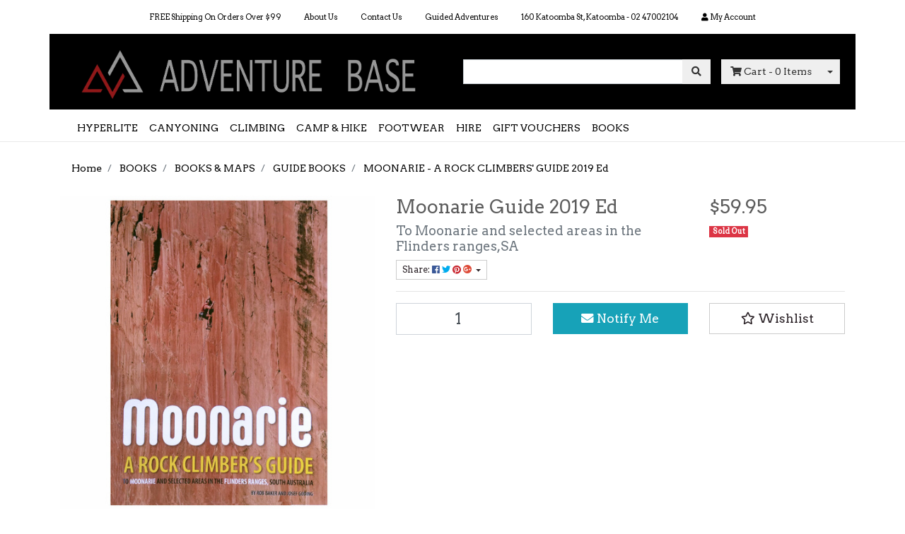

--- FILE ---
content_type: text/html; charset=utf-8
request_url: https://www.adventurebase.com.au/moonarie-guide-2019-ed
body_size: 34228
content:
<!DOCTYPE html>
<html lang="en">
<head itemscope itemtype="http://schema.org/WebSite">
    <meta http-equiv="Content-Type" content="text/html; charset=utf-8"/>
<meta name="keywords" content="MOONARIE - A ROCK CLIMBERS' GUIDE 2019 Ed"/>
<meta name="description" content="MOONARIE - A ROCK CLIMBERS&#39; GUIDE 2019 Ed"/>
<meta name="viewport" content="width=device-width, initial-scale=1, shrink-to-fit=no">
<meta name="csrf-token" content="244cd28c743ff4edba926649582aab9e2603a793,dc5f5e5d887e26f2e546a1bbc96628e9b062b0ad,1768732397"/>
<meta property="og:image" content="https://www.adventurebase.com.au/assets/full/76780.jpg?20200711031217"/>
<meta property="og:title" content="Moonarie Guide 2019 Ed"/>
<meta property="og:site_name" content="Adventure Base"/>
<meta property="og:type" content="product"/>
<meta property="og:url" content="https://www.adventurebase.com.au/moonarie-guide-2019-ed"/>
<meta property="og:description" content="MOONARIE - A ROCK CLIMBERS&#39; GUIDE 2019 Ed"/>
<title itemprop='name'>Moonarie Guide 2019 Ed</title>
<link rel="canonical" href="https://www.adventurebase.com.au/moonarie-guide-2019-ed" itemprop="url"/>
<link rel="shortcut icon" href="/assets/favicon_logo.png?1767665194"/>
<!-- Neto Assets -->
<link rel="dns-prefetch preconnect" href="//assets.netostatic.com">
<link rel="dns-prefetch" href="//use.fontawesome.com">
<link rel="dns-prefetch" href="//google-analytics.com">
<link rel="stylesheet" href="https://fh-kit.com/buttons/v2/?brown=911A1A&orange=ff6000&green=3AB134" type="text/css" media="screen" />
<style>header > div > div:nth-child(5) > div > nav > div > ul > li:nth-child(6),footer > div > div:nth-child(4) > div.col-12.col-md-9.d-none.d-sm-block > ul > li:nth-child(1),#n_category > header > div > div:nth-child(5) > div > nav > div > ul > li:nth-child(6),#n_category > footer > div > div:nth-child(4) > div.col-12.col-md-9.d-none.d-sm-block > ul > li:nth-child(1),#left-sidebar > div.card.d-none.d-md-block.mb-2 > div.list-group.list-group-flush > div:nth-child(6) {display: none !important;}</style> 

<link rel="stylesheet" type="text/css" href="https://use.fontawesome.com/releases/v5.7.2/css/all.css" media="all"/>
<link rel="stylesheet" type="text/css" href="https://cdn.neto.com.au/assets/neto-cdn/jquery_ui/1.12.1/jquery-ui.min.css" media="all"/>
<!--[if lte IE 8]>
	<script type="text/javascript" src="https://cdn.neto.com.au/assets/neto-cdn/html5shiv/3.7.0/html5shiv.js"></script>
	<script type="text/javascript" src="https://cdn.neto.com.au/assets/neto-cdn/respond.js/1.3.0/respond.min.js"></script>
<![endif]-->
<!-- Begin: Script 92 -->
<script src="https://js.stripe.com/v3/"></script>
<!-- End: Script 92 -->
<!-- Begin: Script 101 -->
<!-- Google Analytics -->
<script>
(function(i,s,o,g,r,a,m){i['GoogleAnalyticsObject']=r;i[r]=i[r]||function(){
(i[r].q=i[r].q||[]).push(arguments)},i[r].l=1*new Date();a=s.createElement(o),
m=s.getElementsByTagName(o)[0];a.async=1;a.src=g;m.parentNode.insertBefore(a,m)
})(window,document,'script','//www.google-analytics.com/analytics.js','ga');
ga('create', 'UA-168410254-1', 'auto');
</script>
<!-- End Google Analytics -->
<!-- End: Script 101 -->
<!-- Begin: Script 103 -->
<meta name="google-site-verification" content="29APX2RsoXCA5W0chZ9r8wwQGQ8qGz7TYqw-dBlssx8" />
<!-- End: Script 103 -->


    <link class="theme-selector" rel="stylesheet" type="text/css" href="/assets/themes/scenic/css/app.css?1767665194" media="all"/>
    <link rel="stylesheet" type="text/css" href="/assets/themes/scenic/css/style.css?1767665194" media="all"/>
</head>
<body id="n_product" class="n_scenic">
<a href="#main-content" class="sr-only sr-only-focusable">Skip to main content</a>
<header class="wrapper-header">
    <div class="container">
        <div class="row d-flex d-sm-none">
                        <!-- mobile -->
            <div class="col-12 text-center">
                <a href="https://www.adventurebase.com.au" title="Adventure Base">
                    <img class="logo pt-3" src="/assets/website_logo.png?1767665194" alt="Adventure Base Logo"/>
                </a>
            </div>
        </div>
        <div class="row d-flex d-sm-none pb-3">
                        <!-- mobile -->
            <div class="col-12 text-center header-search">
                <form name="productsearch" method="get" action="/" role="search" aria-label="Product Search">
                    <input type="hidden" name="rf" value="kw"/>
                    <div class="input-group">
                        <input class="form-control ajax_search" value="" id="name_search" autocomplete="off" name="kw" type="text"/>
                        <span class="input-group-append">
                            <button type="submit" value="Search" class="btn btn-secondary"><i class="fa fa-search"></i></button>
                        </span>
                    </div>
                </form>
            </div>
        </div>
        <div class="row d-none d-sm-block">
            <div class="col-12">
                <nav class="navbar navbar-default navbar-small navbar-expand-md" role="navigation" aria-label="Main Menu">
                    <ul class="nMobileNav">
                        <li><a href="#" class="nToggleMenu" data-target=".navbar-responsive-collapse"><span class="icon"><i class="fa fa-bars"></i></span><br>
                        Menu</a></li>
                        <li><a href="/products"><span class="icon"><i class="fa fa-gift"></i></span><br>
                        Shop</a></li>
                        <li><a href="https://www.adventurebase.com.au/_mycart?tkn=cart&ts=1768732397408278"><span class="icon"><i class="fa fa-shopping-cart"></i></span><br>
                        Cart (<span rel="a2c_item_count">0</span>)</a></li>
                        <li><a href="/_myacct/"><span class="icon"><i class="fa fa-user"></i></span><br>
                        Account</a></li>
                    </ul>
                    <div class="collapse navbar-collapse navbar-responsive-collapse">
                        <ul class="navbar-nav justify-content-center">
                            <li class="">
                                            <a href="" class="nav-link px-3 ">FREE Shipping On Orders Over $99</a>
                                            </li><li class="">
                                            <a href="/about-us/" class="nav-link px-3 ">About Us</a>
                                            </li><li class="">
                                            <a href="/form/contact-us/" class="nav-link px-3 ">Contact Us</a>
                                            </li><li class="">
                                            <a href="https://eaglerockadventures.com.au/" class="nav-link px-3 ">Guided Adventures</a>
                                            </li><li class="">
                                            <a href="https://www.adventurebase.com.au/store-finder/" class="nav-link px-3 ">160 Katoomba St, Katoomba - 02 47002104</a>
                                            </li>
                            <li>
                                <a href="https://www.adventurebase.com.au/_myacct" class="nav-link px-3"><i class="fa fa-user"></i> <span class="d-none d-lg-inline-block">My&nbsp;Account</span></a>
                            </li>
                        </ul>
                    </div>
                </nav>
            </div>
        </div>
        <div class="row align-items-center" style="background-color:#000000">
            <div class="col-12 col-sm-6 d-none d-sm-block ">
                <a href="https://www.adventurebase.com.au" title="Adventure Base">
                    <img class="logo pt-2" src="/assets/website_logo.png" alt="Adventure Base"/>
                </a>
            </div>
            <div class="col-12 col-sm-4 d-none d-sm-block text-center">
                <div class="header-search">
                    <form name="productsearch" method="get" action="/" role="search" aria-label="Product Search">
                        <input type="hidden" name="rf" value="kw"/>
                        <div class="input-group">
                            <input class="form-control ajax_search" value="" id="name_search" autocomplete="off" name="kw" type="text"/>
                            <span class="input-group-append">
                                <button type="submit" value="Search" class="btn btn-secondary"><i class="fa fa-search"></i></button>
                            </span>
                        </div>
                    </form>
                </div>
            </div>
            <div class="d-none d-sm-block text-right">
                <div id="header-cart" class="btn-group">
                    <a href="https://www.adventurebase.com.au/_mycart?tkn=cart&ts=1768732397926352" class="btn btn-secondary" id="cartcontentsheader">
                        <i class="fa fa-shopping-cart"></i> <span class="d-none d-lg-inline-block">Cart</span> - <span rel="a2c_item_count">0</span> Items
                    </a>
                    <button type="button" class="btn btn-secondary dropdown-toggle dropdown-toggle-split"  data-toggle="dropdown" aria-haspopup="true" aria-expanded="false" aria-label="Shopping cart dropdown">
                        <span class="sr-only">Toggle Dropdown</span>
                     </button>
                    <ul class="dropdown-menu dropdown-menu-right">
                        <li class="box" id="neto-dropdown">
                            <div class="body padding" id="cartcontents"></div>
                            <div class="footer"></div>
                        </li>
                    </ul>
                </div>
            </div>
        </div>
        <div class="row d-none d-sm-block" >
            <div class="col-12">
                <nav class="navbar navbar-default navbar-secondary navbar-expand-md" role="navigation" aria-label="Category Menu" style="padding-bottom: 0px;">
                    <div class="collapse navbar-collapse navbar-responsive-collapse">
                            <ul class="navbar-nav mr-auto" role="navigation" aria-label="Main menu"><li class="nav-item dropdown position-static dropdown-hover">
                    <a href="https://www.adventurebase.com.au/hyperlite/" class="nav-link" >HYPERLITE</a>
                    </li><li class="nav-item dropdown position-static dropdown-hover">
                    <a href="https://www.adventurebase.com.au/climbing-canyoning/canyoning/" class="nav-link"  >CANYONING </a>
                    <ul class="dropdown-menu mega-menu w-100 p-lg-3" style="padding-top: 0px;" ><li class="nav-item d-inline-block w-100">
                     <strong>
                        <a href="https://www.adventurebase.com.au/canyoning-essentials/" class="nav-link">CANYONING ESSENTIALS</a>
                    </strong>
                    <ul style="margin: 0px 0px 0px 2px; padding-right: 0px; padding-left: 0px;"><li class="nav-item">
                    <a href="https://www.adventurebase.com.au/canyoning-essentials/harness-kit/" class="nav-link py-1">HARNESS KIT</a>
                </li><li class="nav-item">
                    <a href="https://www.adventurebase.com.au/canyoning-essentials/rigging-kit/" class="nav-link py-1">RIGGING KIT</a>
                </li><li class="nav-item">
                    <a href="https://www.adventurebase.com.au/canyoning-essentials/pack-kit/" class="nav-link py-1">PACK KIT</a>
                </li><li class="nav-item">
                    <a href="https://www.adventurebase.com.au/canyoning-essentials/personal-kit/" class="nav-link py-1">PERSONAL KIT</a>
                </li></ul>
                    </li><li class="nav-item d-inline-block w-100">
                     <strong>
                        <a href="https://www.adventurebase.com.au/climbing-canyoning/canyoning/canyon-accessories/" class="nav-link">CANYON ACCESSORIES</a>
                    </strong>
                    </li><li class="nav-item d-inline-block w-100">
                     <strong>
                        <a href="https://www.adventurebase.com.au/books-maps/canyon-literature/" class="nav-link">CANYON LITERATURE</a>
                    </strong>
                    </li><li class="nav-item d-inline-block w-100">
                     <strong>
                        <a href="https://www.adventurebase.com.au/climbing-canyoning/canyoning/canyon-shoes-boots/" class="nav-link">CANYON SHOES/BOOTS</a>
                    </strong>
                    </li><li class="nav-item d-inline-block w-100">
                     <strong>
                        <a href="https://www.adventurebase.com.au/all-products/canyoning/canyoning-descenders/" class="nav-link">CANYONING DESCENDERS</a>
                    </strong>
                    </li><li class="nav-item d-inline-block w-100">
                     <strong>
                        <a href="https://www.adventurebase.com.au/climbing-canyoning/canyoning/canyon-packs/" class="nav-link">CANYONING PACKS </a>
                    </strong>
                    </li><li class="nav-item d-inline-block w-100">
                     <strong>
                        <a href="https://www.adventurebase.com.au/climbing-canyoning/canyoning/canyoning-rope/" class="nav-link">CANYONING ROPE</a>
                    </strong>
                    </li><li class="nav-item d-inline-block w-100">
                     <strong>
                        <a href="https://www.adventurebase.com.au/climbing-canyoning/canyoning/canyon-harnesses/" class="nav-link">HARNESSES</a>
                    </strong>
                    </li><li class="nav-item d-inline-block w-100">
                     <strong>
                        <a href="https://www.adventurebase.com.au/kegs/" class="nav-link">KEGS</a>
                    </strong>
                    </li><li class="nav-item d-inline-block w-100">
                     <strong>
                        <a href="https://www.adventurebase.com.au/climbing-canyoning/canyoning/waterproof-bags/" class="nav-link">WATERPROOF BAGS</a>
                    </strong>
                    </li><li class="nav-item d-inline-block w-100">
                     <strong>
                        <a href="https://www.adventurebase.com.au/climbing-canyoning/canyoning/wetsuits/" class="nav-link">WETSUITS</a>
                    </strong>
                    </li></ul>
                    </li><li class="nav-item dropdown position-static dropdown-hover">
                    <a href="https://www.adventurebase.com.au/climbing-canyoning/" class="nav-link"  >CLIMBING </a>
                    <ul class="dropdown-menu mega-menu w-100 p-lg-3" style="padding-top: 0px;" ><li class="nav-item d-inline-block w-100">
                     <strong>
                        <a href="https://www.adventurebase.com.au/climbing-canyoning/rope/" class="nav-link">ROPE</a>
                    </strong>
                    <ul style="margin: 0px 0px 0px 2px; padding-right: 0px; padding-left: 0px;"><li class="nav-item">
                    <a href="https://www.adventurebase.com.au/climbing-canyoning/rope/dynamic-rope/" class="nav-link py-1">DYNAMIC ROPE </a>
                </li><li class="nav-item">
                    <a href="https://www.adventurebase.com.au/climbing-canyoning/rope/prussicks-cord-and-cordalettes/" class="nav-link py-1">PRUSSICKS, CORD AND CORDALETTES </a>
                </li><li class="nav-item">
                    <a href="https://www.adventurebase.com.au/climbing-canyoning/rope/rope-accessories/" class="nav-link py-1">ROPE ACCESSORIES</a>
                </li><li class="nav-item">
                    <a href="https://www.adventurebase.com.au/climbing-canyoning/rope/slings-and-webbing/" class="nav-link py-1">SLINGS AND WEBBING </a>
                </li><li class="nav-item">
                    <a href="https://www.adventurebase.com.au/climbing-canyoning/rope/static-rope/" class="nav-link py-1">STATIC ROPE</a>
                </li></ul>
                    </li><li class="nav-item d-inline-block w-100">
                     <strong>
                        <a href="https://www.adventurebase.com.au/climbing-canyoning/canyon-harnesses/" class="nav-link">CARABINERS</a>
                    </strong>
                    <ul style="margin: 0px 0px 0px 2px; padding-right: 0px; padding-left: 0px;"><li class="nav-item">
                    <a href="https://www.adventurebase.com.au/accessory-carabiners/" class="nav-link py-1">ACCESSORY CARABINERS</a>
                </li><li class="nav-item">
                    <a href="https://www.adventurebase.com.au/climbing-canyoning/carabiners/bolt-plates/" class="nav-link py-1">BOLT PLATES</a>
                </li><li class="nav-item">
                    <a href="https://www.adventurebase.com.au/climbing-canyoning/canyon-harnesses/locking-carabiners/" class="nav-link py-1">LOCKING CARABINERS</a>
                </li><li class="nav-item">
                    <a href="https://www.adventurebase.com.au/climbing-canyoning/carabiners/non-locking-carabiners/" class="nav-link py-1">NON LOCKING CARABINERS</a>
                </li><li class="nav-item">
                    <a href="https://www.adventurebase.com.au/climbing-canyoning/carabiners/quickdraws/" class="nav-link py-1">QUICKDRAWS</a>
                </li></ul>
                    </li><li class="nav-item d-inline-block w-100">
                     <strong>
                        <a href="https://www.adventurebase.com.au/climbing-canyoning/climbing-harness/" class="nav-link">HARNESSES</a>
                    </strong>
                    </li><li class="nav-item d-inline-block w-100">
                     <strong>
                        <a href="https://www.adventurebase.com.au/climbing-canyoning/carabiners/" class="nav-link">ASCEND, DESCEND & BELAY</a>
                    </strong>
                    </li><li class="nav-item d-inline-block w-100">
                     <strong>
                        <a href="https://www.adventurebase.com.au/climbing-canyoning/helmets/" class="nav-link">HELMETS</a>
                    </strong>
                    </li><li class="nav-item d-inline-block w-100">
                     <strong>
                        <a href="https://www.adventurebase.com.au/climbing-canyoning/anchors-cams-rock-protection/" class="nav-link">ANCHORS CAMS & ROCK PROTECTION </a>
                    </strong>
                    <ul style="margin: 0px 0px 0px 2px; padding-right: 0px; padding-left: 0px;"><li class="nav-item">
                    <a href="https://www.adventurebase.com.au/climbing-canyoning/anchors-cams-rock-protection/accessories/" class="nav-link py-1">ACCESSORIES </a>
                </li><li class="nav-item">
                    <a href="https://www.adventurebase.com.au/climbing-canyoning/anchors-cams-rock-protection/active-protection/" class="nav-link py-1">ACTIVE PROTECTION</a>
                </li><li class="nav-item">
                    <a href="https://www.adventurebase.com.au/climbing-canyoning/anchors-cams-rock-protection/passive-protection/" class="nav-link py-1">PASSIVE PROTECTION</a>
                </li></ul>
                    </li><li class="nav-item d-inline-block w-100">
                     <strong>
                        <a href="https://www.adventurebase.com.au/climbing-canyoning/bolting/" class="nav-link">BOLTING</a>
                    </strong>
                    <ul style="margin: 0px 0px 0px 2px; padding-right: 0px; padding-left: 0px;"><li class="nav-item">
                    <a href="https://www.adventurebase.com.au/climbing-canyoning/bolting/bolts/" class="nav-link py-1">BOLTS</a>
                </li><li class="nav-item">
                    <a href="https://www.adventurebase.com.au/climbing-canyoning/bolting/fixed-hangers/" class="nav-link py-1">FIXED HANGERS</a>
                </li><li class="nav-item">
                    <a href="https://www.adventurebase.com.au/climbing-canyoning/bolting/mallions-quicklinks/" class="nav-link py-1">MALLIONS & QUICKLINKS</a>
                </li></ul>
                    </li><li class="nav-item d-inline-block w-100">
                     <strong>
                        <a href="https://www.adventurebase.com.au/climbing-canyoning/chalk-brushes/" class="nav-link">CHALK, CHALK BAGS & BRUSHES</a>
                    </strong>
                    </li><li class="nav-item d-inline-block w-100">
                     <strong>
                        <a href="https://www.adventurebase.com.au/climbing-canyoning/climbing-accessories/" class="nav-link">CLIMBING ACCESSORIES </a>
                    </strong>
                    </li><li class="nav-item d-inline-block w-100">
                     <strong>
                        <a href="https://www.adventurebase.com.au/climbing-canyoning/climbing-shoes/" class="nav-link">CLIMBING SHOES</a>
                    </strong>
                    <ul style="margin: 0px 0px 0px 2px; padding-right: 0px; padding-left: 0px;"><li class="nav-item">
                    <a href="https://www.adventurebase.com.au/climbing-canyoning/climbing-shoes/aggressive-performance/" class="nav-link py-1">AGGRESSIVE PERFORMANCE</a>
                </li><li class="nav-item">
                    <a href="https://www.adventurebase.com.au/climbing-canyoning/climbing-shoes/all-round/" class="nav-link py-1">ALL ROUND </a>
                </li><li class="nav-item">
                    <a href="https://www.adventurebase.com.au/climbing-canyoning/climbing-shoes/crack-gloves/" class="nav-link py-1">CRACK GLOVES</a>
                </li><li class="nav-item">
                    <a href="https://www.adventurebase.com.au/climbing-canyoning/climbing-shoes/performance/" class="nav-link py-1">PERFORMANCE</a>
                </li></ul>
                    </li><li class="nav-item d-inline-block w-100">
                     <strong>
                        <a href="https://www.adventurebase.com.au/climbing-canyoning/kids-climbing/" class="nav-link">KIDS CLIMBING</a>
                    </strong>
                    </li><li class="nav-item d-inline-block w-100">
                     <strong>
                        <a href="https://www.adventurebase.com.au/knives/" class="nav-link">KNIVES</a>
                    </strong>
                    </li><li class="nav-item d-inline-block w-100">
                     <strong>
                        <a href="https://www.adventurebase.com.au/climbing-canyoning/personal-anchor-systems/" class="nav-link">PERSONAL ANCHOR SYSTEMS</a>
                    </strong>
                    </li><li class="nav-item d-inline-block w-100">
                     <strong>
                        <a href="https://www.adventurebase.com.au/climbing-canyoning/pulleys/" class="nav-link">PULLEYS</a>
                    </strong>
                    </li><li class="nav-item d-inline-block w-100">
                     <strong>
                        <a href="https://www.adventurebase.com.au/rope-access/" class="nav-link">ROPE ACCESS</a>
                    </strong>
                    </li><li class="nav-item d-inline-block w-100">
                     <strong>
                        <a href="https://www.adventurebase.com.au/climbing-canyoning/rope-bags-back-packs/" class="nav-link">ROPE BAGS & BACK PACKS </a>
                    </strong>
                    </li><li class="nav-item d-inline-block w-100">
                     <strong>
                        <a href="https://www.adventurebase.com.au/climbing-canyoning/rope-access/" class="nav-link">SLACKLINES</a>
                    </strong>
                    </li><li class="nav-item d-inline-block w-100">
                     <strong>
                        <a href="https://www.adventurebase.com.au/snow-and-ice/" class="nav-link">SNOW AND ICE</a>
                    </strong>
                    </li><li class="nav-item d-inline-block w-100">
                     <strong>
                        <a href="https://www.adventurebase.com.au/strength-training/" class="nav-link">STRENGTH & TRAINING</a>
                    </strong>
                    </li></ul>
                    </li><li class="nav-item dropdown position-static dropdown-hover">
                    <a href="https://www.adventurebase.com.au/camp-hike-n/" class="nav-link"  >CAMP & HIKE </a>
                    <ul class="dropdown-menu mega-menu w-100 p-lg-3" style="padding-top: 0px;" ><li class="nav-item d-inline-block w-100">
                     <strong>
                        <a href="https://www.adventurebase.com.au/sleep-systems/" class="nav-link">SLEEP SYSTEMS</a>
                    </strong>
                    <ul style="margin: 0px 0px 0px 2px; padding-right: 0px; padding-left: 0px;"><li class="nav-item">
                    <a href="https://www.adventurebase.com.au/camp-hike-n/sleep-systems/pillows-and-accessories/" class="nav-link py-1">PILLOWS AND ACCESSORIES</a>
                </li><li class="nav-item">
                    <a href="https://www.adventurebase.com.au/camp-hike-n/sleep-systems/sleeping-bags/" class="nav-link py-1">SLEEPING BAGS</a>
                </li><li class="nav-item">
                    <a href="https://www.adventurebase.com.au/camp-hike-n/sleep-systems/sleeping-mats-pads/" class="nav-link py-1">SLEEPING MATS & PADS</a>
                </li></ul>
                    </li><li class="nav-item d-inline-block w-100">
                     <strong>
                        <a href="https://www.adventurebase.com.au/camp-hike-n/bags-backpacks/" class="nav-link">BAGS & BACKPACKS</a>
                    </strong>
                    <ul style="margin: 0px 0px 0px 2px; padding-right: 0px; padding-left: 0px;"><li class="nav-item">
                    <a href="https://www.adventurebase.com.au/camp-hike-n/bags-backpacks/accessories/" class="nav-link py-1">ACCESSORIES</a>
                </li><li class="nav-item">
                    <a href="https://www.adventurebase.com.au/camp-hike-n/bags-backpacks/daypacks/" class="nav-link py-1">DAYPACKS</a>
                </li><li class="nav-item">
                    <a href="https://www.adventurebase.com.au/camp-hike-n/bags-backpacks/duffel-bags/" class="nav-link py-1">DUFFEL BAGS</a>
                </li><li class="nav-item">
                    <a href="https://www.adventurebase.com.au/camp-hike-n/bags-backpacks/hiking-packs-and-rucksacks/" class="nav-link py-1">HIKING PACKS AND RUCKSACKS</a>
                </li><li class="nav-item">
                    <a href="https://www.adventurebase.com.au/camp-hike-n/bags-backpacks/hydration-packs/" class="nav-link py-1">HYDRATION PACKS</a>
                </li><li class="nav-item">
                    <a href="https://www.adventurebase.com.au/camp-hike-n/bags-backpacks/waterproof-bags/" class="nav-link py-1">WATERPROOF BAGS</a>
                </li></ul>
                    </li><li class="nav-item d-inline-block w-100">
                     <strong>
                        <a href="https://www.adventurebase.com.au/tech/" class="nav-link">TECH, SURVIVAL & FIRST AID  </a>
                    </strong>
                    <ul style="margin: 0px 0px 0px 2px; padding-right: 0px; padding-left: 0px;"><li class="nav-item">
                    <a href="https://www.adventurebase.com.au/tech-survival-first-aid/emergency-saftey/" class="nav-link py-1">EMERGENCY & SAFTEY</a>
                </li><li class="nav-item">
                    <a href="https://www.adventurebase.com.au/emergency-beacon/" class="nav-link py-1">EMERGENCY BEACON</a>
                </li><li class="nav-item">
                    <a href="https://www.adventurebase.com.au/tech-survival-first-aid/lighting-power/" class="nav-link py-1">LIGHTING & POWER</a>
                </li><li class="nav-item">
                    <a href="https://www.adventurebase.com.au/tech-survival-first-aid/tech/" class="nav-link py-1">TECH</a>
                </li></ul>
                    </li><li class="nav-item d-inline-block w-100">
                     <strong>
                        <a href="https://www.adventurebase.com.au/accessories/" class="nav-link">ACCESSORIES</a>
                    </strong>
                    </li><li class="nav-item d-inline-block w-100">
                     <strong>
                        <a href="https://www.adventurebase.com.au/food/" class="nav-link">FOOD</a>
                    </strong>
                    </li><li class="nav-item d-inline-block w-100">
                     <strong>
                        <a href="https://www.adventurebase.com.au/gps-navigation/" class="nav-link">GPS & NAVIGATION</a>
                    </strong>
                    </li><li class="nav-item d-inline-block w-100">
                     <strong>
                        <a href="https://www.adventurebase.com.au/camp-hike-n/hiking-poles/" class="nav-link">HIKING POLES </a>
                    </strong>
                    </li><li class="nav-item d-inline-block w-100">
                     <strong>
                        <a href="https://www.adventurebase.com.au/camp-hike-n/hydration/" class="nav-link">HYDRATION</a>
                    </strong>
                    <ul style="margin: 0px 0px 0px 2px; padding-right: 0px; padding-left: 0px;"><li class="nav-item">
                    <a href="https://www.adventurebase.com.au/water-bottles/" class="nav-link py-1">ACCESSORIES </a>
                </li><li class="nav-item">
                    <a href="https://www.adventurebase.com.au/camp-hike/hydration/water-bottles/" class="nav-link py-1">WATER BOTTLES</a>
                </li><li class="nav-item">
                    <a href="https://www.adventurebase.com.au/camp-hike/hydration/water-filtration/" class="nav-link py-1">WATER FILTRATION</a>
                </li></ul>
                    </li><li class="nav-item d-inline-block w-100">
                     <strong>
                        <a href="https://www.adventurebase.com.au/camp-hike-n/kitchen-furniture/" class="nav-link">KITCHEN & FURNITURE</a>
                    </strong>
                    <ul style="margin: 0px 0px 0px 2px; padding-right: 0px; padding-left: 0px;"><li class="nav-item">
                    <a href="https://www.adventurebase.com.au/camp-hike-n/kitchen-furniture/chairs-and-stools/" class="nav-link py-1">CHAIRS AND STOOLS</a>
                </li><li class="nav-item">
                    <a href="https://www.adventurebase.com.au/camp-hike-n/kitchen-furniture/cookware-and-cooksets/" class="nav-link py-1">COOKWARE AND COOKSETS</a>
                </li><li class="nav-item">
                    <a href="https://www.adventurebase.com.au/camp-hike-n/kitchen-furniture/food-nutrition/" class="nav-link py-1">FOOD & NUTRITION </a>
                </li><li class="nav-item">
                    <a href="https://www.adventurebase.com.au/camp-hike-n/kitchen-furniture/stoves/" class="nav-link py-1">STOVES</a>
                </li></ul>
                    </li><li class="nav-item d-inline-block w-100">
                     <strong>
                        <a href="https://www.adventurebase.com.au/camp-hike-n/tents-shelters/" class="nav-link">TENTS & SHELTERS</a>
                    </strong>
                    <ul style="margin: 0px 0px 0px 2px; padding-right: 0px; padding-left: 0px;"><li class="nav-item">
                    <a href="https://www.adventurebase.com.au/camp-hike-n/tents-shelters/light-weight-tents/" class="nav-link py-1"> TENTS</a>
                </li><li class="nav-item">
                    <a href="https://www.adventurebase.com.au/camp-hike-n/tents-shelters/bivy-sacks-and-shelters/" class="nav-link py-1">BIVY SACKS AND SHELTERS</a>
                </li><li class="nav-item">
                    <a href="https://www.adventurebase.com.au/camp-hike-n/tents-shelters/hammocks/" class="nav-link py-1">HAMMOCKS</a>
                </li><li class="nav-item">
                    <a href="https://www.adventurebase.com.au/camp-hike-n/tents-shelters/tent-accessories/" class="nav-link py-1">TENT ACCESSORIES</a>
                </li></ul>
                    </li><li class="nav-item d-inline-block w-100">
                     <strong>
                        <a href="https://www.adventurebase.com.au/travel-accessories/" class="nav-link">TRAVEL ACCESSORIES</a>
                    </strong>
                    </li><li class="nav-item d-inline-block w-100">
                     <strong>
                        <a href="https://www.adventurebase.com.au/camp-hike-n/waterproofing-gear-repair/" class="nav-link">WATERPROOFING & GEAR REPAIR</a>
                    </strong>
                    <ul style="margin: 0px 0px 0px 2px; padding-right: 0px; padding-left: 0px;"><li class="nav-item">
                    <a href="https://www.adventurebase.com.au/camp-hike-n/waterproofing-gear-repair/bathroom/" class="nav-link py-1">BATHROOM</a>
                </li><li class="nav-item">
                    <a href="https://www.adventurebase.com.au/camp-hike-n/waterproofing-gear-repair/buckets-gear-wash/" class="nav-link py-1">BUCKETS & GEAR WASH</a>
                </li><li class="nav-item">
                    <a href="https://www.adventurebase.com.au/gear-repair/" class="nav-link py-1">GEAR REPAIR</a>
                </li><li class="nav-item">
                    <a href="https://www.adventurebase.com.au/camp-hike/waterproofing-gear-repair/waterproofing/" class="nav-link py-1">WATERPROOFING </a>
                </li></ul>
                    </li></ul>
                    </li><li class="nav-item dropdown position-static dropdown-hover">
                    <a href="https://www.adventurebase.com.au/footwear/" class="nav-link"  >FOOTWEAR</a>
                    <ul class="dropdown-menu mega-menu w-100 p-lg-3" style="padding-top: 0px;" ><li class="nav-item d-inline-block w-100">
                     <strong>
                        <a href="https://www.adventurebase.com.au/footwear/mens-footwear/" class="nav-link">MENS FOOTWEAR</a>
                    </strong>
                    <ul style="margin: 0px 0px 0px 2px; padding-right: 0px; padding-left: 0px;"><li class="nav-item">
                    <a href="https://www.adventurebase.com.au/footwear/mountaineering-boots-snow-shoes/" class="nav-link py-1">ADVANCED HIKING BOOTS</a>
                </li><li class="nav-item">
                    <a href="https://www.adventurebase.com.au/footwear/approach/" class="nav-link py-1">APPROACH</a>
                </li><li class="nav-item">
                    <a href="https://www.adventurebase.com.au/casual/" class="nav-link py-1">CASUAL</a>
                </li><li class="nav-item">
                    <a href="https://www.adventurebase.com.au/footwear/hiking-boots/" class="nav-link py-1">HIKING SHOES</a>
                </li><li class="nav-item">
                    <a href="https://www.adventurebase.com.au/footwear/mens-footwear/sandals/" class="nav-link py-1">SANDALS</a>
                </li><li class="nav-item">
                    <a href="https://www.adventurebase.com.au/footwear/trail-runners/" class="nav-link py-1">TRAIL RUNNERS</a>
                </li></ul>
                    </li><li class="nav-item d-inline-block w-100">
                     <strong>
                        <a href="https://www.adventurebase.com.au/footwear/womens-footwear/" class="nav-link">WOMENS FOOTWEAR</a>
                    </strong>
                    <ul style="margin: 0px 0px 0px 2px; padding-right: 0px; padding-left: 0px;"><li class="nav-item">
                    <a href="https://www.adventurebase.com.au/footwear/womens-footwear/advanced-hiking-boots/" class="nav-link py-1">ADVANCED HIKING BOOTS</a>
                </li><li class="nav-item">
                    <a href="https://www.adventurebase.com.au/footwear/womens-footwear/approach/" class="nav-link py-1">APPROACH</a>
                </li><li class="nav-item">
                    <a href="https://www.adventurebase.com.au/footwear/mens-footwear/casual/" class="nav-link py-1">CASUAL</a>
                </li><li class="nav-item">
                    <a href="https://www.adventurebase.com.au/footwear/womens-footwear/hiking-shoes/" class="nav-link py-1">HIKING SHOES</a>
                </li><li class="nav-item">
                    <a href="https://www.adventurebase.com.au/sandals/" class="nav-link py-1">SANDALS</a>
                </li><li class="nav-item">
                    <a href="https://www.adventurebase.com.au/trail-runners/" class="nav-link py-1">TRAIL RUNNERS</a>
                </li></ul>
                    </li><li class="nav-item d-inline-block w-100">
                     <strong>
                        <a href="https://www.adventurebase.com.au/accessories/~-1821" class="nav-link">ACCESSORIES</a>
                    </strong>
                    <ul style="margin: 0px 0px 0px 2px; padding-right: 0px; padding-left: 0px;"><li class="nav-item">
                    <a href="https://www.adventurebase.com.au/footwear/gaiters/" class="nav-link py-1">GAITERS</a>
                </li><li class="nav-item">
                    <a href="https://www.adventurebase.com.au/footwear/footwear-water-proofing/" class="nav-link py-1">WATER PROOFING</a>
                </li></ul>
                    </li><li class="nav-item d-inline-block w-100">
                     <strong>
                        <a href="https://www.adventurebase.com.au/footwear/kids/" class="nav-link">KIDS</a>
                    </strong>
                    </li><li class="nav-item d-inline-block w-100">
                     <strong>
                        <a href="https://www.adventurebase.com.au/footwear/socks/" class="nav-link">SOCKS</a>
                    </strong>
                    </li></ul>
                    </li><li class="nav-item dropdown position-static dropdown-hover">
                    <a href="https://www.adventurebase.com.au/clothing/~-1921" class="nav-link"  >CLOTHING</a>
                    <ul class="dropdown-menu mega-menu w-100 p-lg-3" style="padding-top: 0px;" ><li class="nav-item d-inline-block w-100">
                     <strong>
                        <a href="https://www.adventurebase.com.au/mens/~-294" class="nav-link">MENS </a>
                    </strong>
                    <ul style="margin: 0px 0px 0px 2px; padding-right: 0px; padding-left: 0px;"><li class="nav-item">
                    <a href="https://www.adventurebase.com.au/belts/~-1899" class="nav-link py-1">BELTS</a>
                </li><li class="nav-item">
                    <a href="https://www.adventurebase.com.au/mens/clothing/" class="nav-link py-1">CLOTHING</a>
                </li><li class="nav-item">
                    <a href="https://www.adventurebase.com.au/mens/headwear-gloves/" class="nav-link py-1">HEADWEAR & GLOVES</a>
                </li><li class="nav-item">
                    <a href="https://www.adventurebase.com.au/mens/jackets-jumpers-coats/" class="nav-link py-1">JACKETS, JUMPERS & COATS </a>
                </li><li class="nav-item">
                    <a href="https://www.adventurebase.com.au/t-shirts/" class="nav-link py-1">T-SHIRTS</a>
                </li></ul>
                    </li><li class="nav-item d-inline-block w-100">
                     <strong>
                        <a href="https://www.adventurebase.com.au/womens/~-295" class="nav-link">WOMENS</a>
                    </strong>
                    <ul style="margin: 0px 0px 0px 2px; padding-right: 0px; padding-left: 0px;"><li class="nav-item">
                    <a href="https://www.adventurebase.com.au/womens/clothing/" class="nav-link py-1">CLOTHING</a>
                </li><li class="nav-item">
                    <a href="https://www.adventurebase.com.au/womens/headwear-gloves/" class="nav-link py-1">HEADWEAR & GLOVES</a>
                </li><li class="nav-item">
                    <a href="https://www.adventurebase.com.au/womens/jackets-jumpers-coats/" class="nav-link py-1">JACKETS, JUMPERS & COATS </a>
                </li></ul>
                    </li><li class="nav-item d-inline-block w-100">
                     <strong>
                        <a href="https://www.adventurebase.com.au/kids/" class="nav-link">KIDS</a>
                    </strong>
                    <ul style="margin: 0px 0px 0px 2px; padding-right: 0px; padding-left: 0px;"><li class="nav-item">
                    <a href="https://www.adventurebase.com.au/headwear-gloves/" class="nav-link py-1">HEADWEAR & GLOVES </a>
                </li><li class="nav-item">
                    <a href="https://www.adventurebase.com.au/jackets/" class="nav-link py-1">JACKETS</a>
                </li><li class="nav-item">
                    <a href="https://www.adventurebase.com.au/thermals/" class="nav-link py-1">THERMALS</a>
                </li></ul>
                    </li><li class="nav-item d-inline-block w-100">
                     <strong>
                        <a href="https://www.adventurebase.com.au/unisex/~-1998" class="nav-link">UNISEX</a>
                    </strong>
                    </li></ul>
                    </li><li class="nav-item dropdown position-static dropdown-hover">
                    <a href="https://www.adventurebase.com.au/hire/" class="nav-link" >HIRE</a>
                    </li><li class="nav-item dropdown position-static dropdown-hover">
                    <a href="https://www.adventurebase.com.au/gift-vouchers/" class="nav-link" >GIFT VOUCHERS </a>
                    </li><li class="nav-item dropdown position-static dropdown-hover">
                    <a href="https://www.adventurebase.com.au/books/" class="nav-link"  >BOOKS</a>
                    <ul class="dropdown-menu mega-menu w-100 p-lg-3" style="padding-top: 0px;" ><li class="nav-item d-inline-block w-100">
                     <strong>
                        <a href="https://www.adventurebase.com.au/books-maps/" class="nav-link">BOOKS & MAPS</a>
                    </strong>
                    <ul style="margin: 0px 0px 0px 2px; padding-right: 0px; padding-left: 0px;"><li class="nav-item">
                    <a href="https://www.adventurebase.com.au/books/books-maps/climbing/" class="nav-link py-1">CLIMBING</a>
                </li><li class="nav-item">
                    <a href="https://www.adventurebase.com.au/books-maps/guide-books/" class="nav-link py-1">GUIDE BOOKS </a>
                </li><li class="nav-item">
                    <a href="https://www.adventurebase.com.au/books-maps/maps/" class="nav-link py-1">HIKING GUIDES </a>
                </li><li class="nav-item">
                    <a href="https://www.adventurebase.com.au/literature/" class="nav-link py-1">LITERATURE</a>
                </li><li class="nav-item">
                    <a href="https://www.adventurebase.com.au/books-maps/maps/~-1728" class="nav-link py-1">MAPS</a>
                </li></ul>
                    </li></ul>
                    </li></ul>
</div>
                </nav>
            </div>
        </div>
        <div class="row d-flex d-sm-none" >
            <!-- mobile menu -->
             <div class="col-12">
                <nav class="navbar navbar-default navbar-secondary navbar-expand-md" role="button" aria-label="Category Menu" style="padding-bottom: 0px;">
                    <ul class="nMobileNav">
                        <li><a href="#" class="nToggleMenu" data-target=".navbar-mobile"><span class="icon"><i class="fa fa-bars"></i></span><br>
                        Menu</a></li>
                        <li><a href="/products"><span class="icon"><i class="fa fa-gift"></i></span><br>
                        Shop</a></li>
                        <li><a href="https://www.adventurebase.com.au/_mycart?tkn=cart&ts=1768732397812422"><span class="icon"><i class="fa fa-shopping-cart"></i></span><br>
                        Cart (<span rel="a2c_item_count">0</span>)</a></li>
                        <li><a href="/_myacct/"><span class="icon"><i class="fa fa-user"></i></span><br>
                        Account</a></li>
                    </ul>
                    <div class="navbar-mobile" style="display: none;">
                                <ul class="nav navbar-nav small-menu" ><li class>
                                                <strong><a href="https://www.adventurebase.com.au/hyperlite/" >HYPERLITE</a></strong>
                                                </li><li class>
                                                <strong><a href="#" class="nToggleMenu" data-target=".submenu-389" >CANYONING <sub>&#9660;</sub></a></strong>
                                                <div class="small-menu-sub submenu-389" style="display: none;">
                                                        <div class="col-xs-12">
                                                            <a href="https://www.adventurebase.com.au/climbing-canyoning/canyoning/" class="sub-cat">CANYONING </a>
                                                        </div>
                                                        <div class="col-xs-12">
                                                <a href="https://www.adventurebase.com.au/canyoning-essentials/" class="sub-cat">CANYONING ESSENTIALS</a>
                                            </div><div class="col-xs-12">
                                                <a href="https://www.adventurebase.com.au/climbing-canyoning/canyoning/canyon-accessories/" class="sub-cat">CANYON ACCESSORIES</a>
                                            </div><div class="col-xs-12">
                                                <a href="https://www.adventurebase.com.au/books-maps/canyon-literature/" class="sub-cat">CANYON LITERATURE</a>
                                            </div><div class="col-xs-12">
                                                <a href="https://www.adventurebase.com.au/climbing-canyoning/canyoning/canyon-shoes-boots/" class="sub-cat">CANYON SHOES/BOOTS</a>
                                            </div><div class="col-xs-12">
                                                <a href="https://www.adventurebase.com.au/all-products/canyoning/canyoning-descenders/" class="sub-cat">CANYONING DESCENDERS</a>
                                            </div><div class="col-xs-12">
                                                <a href="https://www.adventurebase.com.au/climbing-canyoning/canyoning/canyon-packs/" class="sub-cat">CANYONING PACKS </a>
                                            </div><div class="col-xs-12">
                                                <a href="https://www.adventurebase.com.au/climbing-canyoning/canyoning/canyoning-rope/" class="sub-cat">CANYONING ROPE</a>
                                            </div><div class="col-xs-12">
                                                <a href="https://www.adventurebase.com.au/climbing-canyoning/canyoning/canyon-harnesses/" class="sub-cat">HARNESSES</a>
                                            </div><div class="col-xs-12">
                                                <a href="https://www.adventurebase.com.au/kegs/" class="sub-cat">KEGS</a>
                                            </div><div class="col-xs-12">
                                                <a href="https://www.adventurebase.com.au/climbing-canyoning/canyoning/waterproof-bags/" class="sub-cat">WATERPROOF BAGS</a>
                                            </div><div class="col-xs-12">
                                                <a href="https://www.adventurebase.com.au/climbing-canyoning/canyoning/wetsuits/" class="sub-cat">WETSUITS</a>
                                            </div>
                                                    </div>
                                                </li><li class>
                                                <strong><a href="#" class="nToggleMenu" data-target=".submenu-387" >CLIMBING <sub>&#9660;</sub></a></strong>
                                                <div class="small-menu-sub submenu-387" style="display: none;">
                                                        <div class="col-xs-12">
                                                            <a href="https://www.adventurebase.com.au/climbing-canyoning/" class="sub-cat">CLIMBING </a>
                                                        </div>
                                                        <div class="col-xs-12">
                                                <a href="https://www.adventurebase.com.au/climbing-canyoning/rope/" class="sub-cat">ROPE</a>
                                            </div><div class="col-xs-12">
                                                <a href="https://www.adventurebase.com.au/climbing-canyoning/canyon-harnesses/" class="sub-cat">CARABINERS</a>
                                            </div><div class="col-xs-12">
                                                <a href="https://www.adventurebase.com.au/climbing-canyoning/climbing-harness/" class="sub-cat">HARNESSES</a>
                                            </div><div class="col-xs-12">
                                                <a href="https://www.adventurebase.com.au/climbing-canyoning/carabiners/" class="sub-cat">ASCEND, DESCEND & BELAY</a>
                                            </div><div class="col-xs-12">
                                                <a href="https://www.adventurebase.com.au/climbing-canyoning/helmets/" class="sub-cat">HELMETS</a>
                                            </div><div class="col-xs-12">
                                                <a href="https://www.adventurebase.com.au/climbing-canyoning/anchors-cams-rock-protection/" class="sub-cat">ANCHORS CAMS & ROCK PROTECTION </a>
                                            </div><div class="col-xs-12">
                                                <a href="https://www.adventurebase.com.au/climbing-canyoning/bolting/" class="sub-cat">BOLTING</a>
                                            </div><div class="col-xs-12">
                                                <a href="https://www.adventurebase.com.au/climbing-canyoning/chalk-brushes/" class="sub-cat">CHALK, CHALK BAGS & BRUSHES</a>
                                            </div><div class="col-xs-12">
                                                <a href="https://www.adventurebase.com.au/climbing-canyoning/climbing-accessories/" class="sub-cat">CLIMBING ACCESSORIES </a>
                                            </div><div class="col-xs-12">
                                                <a href="https://www.adventurebase.com.au/climbing-canyoning/climbing-shoes/" class="sub-cat">CLIMBING SHOES</a>
                                            </div><div class="col-xs-12">
                                                <a href="https://www.adventurebase.com.au/climbing-canyoning/kids-climbing/" class="sub-cat">KIDS CLIMBING</a>
                                            </div><div class="col-xs-12">
                                                <a href="https://www.adventurebase.com.au/knives/" class="sub-cat">KNIVES</a>
                                            </div><div class="col-xs-12">
                                                <a href="https://www.adventurebase.com.au/climbing-canyoning/personal-anchor-systems/" class="sub-cat">PERSONAL ANCHOR SYSTEMS</a>
                                            </div><div class="col-xs-12">
                                                <a href="https://www.adventurebase.com.au/climbing-canyoning/pulleys/" class="sub-cat">PULLEYS</a>
                                            </div><div class="col-xs-12">
                                                <a href="https://www.adventurebase.com.au/rope-access/" class="sub-cat">ROPE ACCESS</a>
                                            </div><div class="col-xs-12">
                                                <a href="https://www.adventurebase.com.au/climbing-canyoning/rope-bags-back-packs/" class="sub-cat">ROPE BAGS & BACK PACKS </a>
                                            </div><div class="col-xs-12">
                                                <a href="https://www.adventurebase.com.au/climbing-canyoning/rope-access/" class="sub-cat">SLACKLINES</a>
                                            </div><div class="col-xs-12">
                                                <a href="https://www.adventurebase.com.au/snow-and-ice/" class="sub-cat">SNOW AND ICE</a>
                                            </div><div class="col-xs-12">
                                                <a href="https://www.adventurebase.com.au/strength-training/" class="sub-cat">STRENGTH & TRAINING</a>
                                            </div>
                                                    </div>
                                                </li><li class>
                                                <strong><a href="#" class="nToggleMenu" data-target=".submenu-360" >CAMP & HIKE <sub>&#9660;</sub></a></strong>
                                                <div class="small-menu-sub submenu-360" style="display: none;">
                                                        <div class="col-xs-12">
                                                            <a href="https://www.adventurebase.com.au/camp-hike-n/" class="sub-cat">CAMP & HIKE </a>
                                                        </div>
                                                        <div class="col-xs-12">
                                                <a href="https://www.adventurebase.com.au/sleep-systems/" class="sub-cat">SLEEP SYSTEMS</a>
                                            </div><div class="col-xs-12">
                                                <a href="https://www.adventurebase.com.au/camp-hike-n/bags-backpacks/" class="sub-cat">BAGS & BACKPACKS</a>
                                            </div><div class="col-xs-12">
                                                <a href="https://www.adventurebase.com.au/tech/" class="sub-cat">TECH, SURVIVAL & FIRST AID  </a>
                                            </div><div class="col-xs-12">
                                                <a href="https://www.adventurebase.com.au/accessories/" class="sub-cat">ACCESSORIES</a>
                                            </div><div class="col-xs-12">
                                                <a href="https://www.adventurebase.com.au/food/" class="sub-cat">FOOD</a>
                                            </div><div class="col-xs-12">
                                                <a href="https://www.adventurebase.com.au/gps-navigation/" class="sub-cat">GPS & NAVIGATION</a>
                                            </div><div class="col-xs-12">
                                                <a href="https://www.adventurebase.com.au/camp-hike-n/hiking-poles/" class="sub-cat">HIKING POLES </a>
                                            </div><div class="col-xs-12">
                                                <a href="https://www.adventurebase.com.au/camp-hike-n/hydration/" class="sub-cat">HYDRATION</a>
                                            </div><div class="col-xs-12">
                                                <a href="https://www.adventurebase.com.au/camp-hike-n/kitchen-furniture/" class="sub-cat">KITCHEN & FURNITURE</a>
                                            </div><div class="col-xs-12">
                                                <a href="https://www.adventurebase.com.au/camp-hike-n/tents-shelters/" class="sub-cat">TENTS & SHELTERS</a>
                                            </div><div class="col-xs-12">
                                                <a href="https://www.adventurebase.com.au/travel-accessories/" class="sub-cat">TRAVEL ACCESSORIES</a>
                                            </div><div class="col-xs-12">
                                                <a href="https://www.adventurebase.com.au/camp-hike-n/waterproofing-gear-repair/" class="sub-cat">WATERPROOFING & GEAR REPAIR</a>
                                            </div>
                                                    </div>
                                                </li><li class>
                                                <strong><a href="#" class="nToggleMenu" data-target=".submenu-339" >FOOTWEAR<sub>&#9660;</sub></a></strong>
                                                <div class="small-menu-sub submenu-339" style="display: none;">
                                                        <div class="col-xs-12">
                                                            <a href="https://www.adventurebase.com.au/footwear/" class="sub-cat">FOOTWEAR</a>
                                                        </div>
                                                        <div class="col-xs-12">
                                                <a href="https://www.adventurebase.com.au/footwear/mens-footwear/" class="sub-cat">MENS FOOTWEAR</a>
                                            </div><div class="col-xs-12">
                                                <a href="https://www.adventurebase.com.au/footwear/womens-footwear/" class="sub-cat">WOMENS FOOTWEAR</a>
                                            </div><div class="col-xs-12">
                                                <a href="https://www.adventurebase.com.au/accessories/~-1821" class="sub-cat">ACCESSORIES</a>
                                            </div><div class="col-xs-12">
                                                <a href="https://www.adventurebase.com.au/footwear/kids/" class="sub-cat">KIDS</a>
                                            </div><div class="col-xs-12">
                                                <a href="https://www.adventurebase.com.au/footwear/socks/" class="sub-cat">SOCKS</a>
                                            </div>
                                                    </div>
                                                </li><li class>
                                                <strong><a href="#" class="nToggleMenu" data-target=".submenu-1921" >CLOTHING<sub>&#9660;</sub></a></strong>
                                                <div class="small-menu-sub submenu-1921" style="display: none;">
                                                        <div class="col-xs-12">
                                                            <a href="https://www.adventurebase.com.au/clothing/~-1921" class="sub-cat">CLOTHING</a>
                                                        </div>
                                                        <div class="col-xs-12">
                                                <a href="https://www.adventurebase.com.au/mens/~-294" class="sub-cat">MENS </a>
                                            </div><div class="col-xs-12">
                                                <a href="https://www.adventurebase.com.au/womens/~-295" class="sub-cat">WOMENS</a>
                                            </div><div class="col-xs-12">
                                                <a href="https://www.adventurebase.com.au/kids/" class="sub-cat">KIDS</a>
                                            </div><div class="col-xs-12">
                                                <a href="https://www.adventurebase.com.au/unisex/~-1998" class="sub-cat">UNISEX</a>
                                            </div>
                                                    </div>
                                                </li><li class>
                                                <strong><a href="https://www.adventurebase.com.au/hire/" >HIRE</a></strong>
                                                </li><li class>
                                                <strong><a href="https://www.adventurebase.com.au/gift-vouchers/" >GIFT VOUCHERS </a></strong>
                                                </li><li class>
                                                <strong><a href="#" class="nToggleMenu" data-target=".submenu-2006" >BOOKS<sub>&#9660;</sub></a></strong>
                                                <div class="small-menu-sub submenu-2006" style="display: none;">
                                                        <div class="col-xs-12">
                                                            <a href="https://www.adventurebase.com.au/books/" class="sub-cat">BOOKS</a>
                                                        </div>
                                                        <div class="col-xs-12">
                                                <a href="https://www.adventurebase.com.au/books-maps/" class="sub-cat">BOOKS & MAPS</a>
                                            </div>
                                                    </div>
                                                </li></ul>
                    </div>
                </nav>
            </div>
        </div>
    </div>
</header>
<div id="main-content" class="container" role="main">
    <div class="row">
<div class="col-12">
		<nav aria-label="breadcrumb">
					<ol class="breadcrumb" itemscope itemtype="http://schema.org/BreadcrumbList">
						<li class="breadcrumb-item" itemprop="itemListElement" itemscope itemtype="http://schema.org/ListItem">
							<a href="https://www.adventurebase.com.au" itemprop="item"><span itemprop="name">Home</span></a>
							<meta itemprop="position" content="0" />
						</li><li class="breadcrumb-item" itemprop="itemListElement" itemscope itemtype="http://schema.org/ListItem">
							<a href="/books/" itemprop="item"><span itemprop="name">BOOKS</span></a>
							<meta itemprop="position" content="1" />
						</li><li class="breadcrumb-item" itemprop="itemListElement" itemscope itemtype="http://schema.org/ListItem">
							<a href="/books-maps/" itemprop="item"><span itemprop="name">BOOKS &amp; MAPS</span></a>
							<meta itemprop="position" content="2" />
						</li><li class="breadcrumb-item" itemprop="itemListElement" itemscope itemtype="http://schema.org/ListItem">
							<a href="/books-maps/guide-books/" itemprop="item"><span itemprop="name">GUIDE BOOKS </span></a>
							<meta itemprop="position" content="3" />
						</li><li class="breadcrumb-item" itemprop="itemListElement" itemscope itemtype="http://schema.org/ListItem">
							<a href="/moonarie-guide-2019-ed" itemprop="item"><span itemprop="name">MOONARIE - A ROCK CLIMBERS&#39; GUIDE 2019 Ed</span></a>
							<meta itemprop="position" content="4" />
						</li></ol>
				</nav>
		<div class="row" itemscope itemtype="http://schema.org/Product">
			<section class="col-12 col-lg-5" role="contentinfo" aria-label="Product images">
				<div id="_jstl__images"><input type="hidden" id="_jstl__images_k0" value="template"/><input type="hidden" id="_jstl__images_v0" value="aW1hZ2Vz"/><input type="hidden" id="_jstl__images_k1" value="type"/><input type="hidden" id="_jstl__images_v1" value="aXRlbQ"/><input type="hidden" id="_jstl__images_k2" value="onreload"/><input type="hidden" id="_jstl__images_v2" value=""/><input type="hidden" id="_jstl__images_k3" value="content_id"/><input type="hidden" id="_jstl__images_v3" value="337"/><input type="hidden" id="_jstl__images_k4" value="sku"/><input type="hidden" id="_jstl__images_v4" value="76780"/><input type="hidden" id="_jstl__images_k5" value="preview"/><input type="hidden" id="_jstl__images_v5" value="y"/><div id="_jstl__images_r"><div class="main-image text-center">
	<a href="/assets/full/76780.jpg?20200711031217" data-lightbox="product-lightbox" data-title="Product main image" rel="product_images">
		<div class="zoom">
			<img src="/assets/full/76780.jpg?20200711031217" class="d-none" aria-hidden="true">
			<img src="/assets/thumbL/76780.jpg?20200711031217" rel="itmimg76780" alt="Product main image" border="0" id="main-image" itemprop="image">
		</div>
	</a>
</div>
<br />
<div class="row align-items-center">
<div class="col-6 col-md-3">
			<a href="/assets/alt_1/76780.jpg?20200711031217" data-lightbox="product-lightbox" data-title="Product image" rel="product_images">
				<img src="/assets/alt_1_thumb/76780.jpg?20200711031218" class="img-fluid product-image-small">
			</a>
		</div><div class="col-6 col-md-3">
			<a href="/assets/alt_2/76780.jpg?20200711031218" data-lightbox="product-lightbox" data-title="Product image" rel="product_images">
				<img src="/assets/alt_2_thumb/76780.jpg?20200711031218" class="img-fluid product-image-small">
			</a>
		</div>
</div></div></div>
			</section>
			<section class="col-12 col-lg-7" role="contentinfo" aria-label="Products information">
				<div id="_jstl__header"><input type="hidden" id="_jstl__header_k0" value="template"/><input type="hidden" id="_jstl__header_v0" value="aGVhZGVy"/><input type="hidden" id="_jstl__header_k1" value="type"/><input type="hidden" id="_jstl__header_v1" value="aXRlbQ"/><input type="hidden" id="_jstl__header_k2" value="preview"/><input type="hidden" id="_jstl__header_v2" value="y"/><input type="hidden" id="_jstl__header_k3" value="sku"/><input type="hidden" id="_jstl__header_v3" value="76780"/><input type="hidden" id="_jstl__header_k4" value="content_id"/><input type="hidden" id="_jstl__header_v4" value="337"/><input type="hidden" id="_jstl__header_k5" value="onreload"/><input type="hidden" id="_jstl__header_v5" value=""/><div id="_jstl__header_r"><div class="row">
	<meta itemprop="itemCondition" content="NewCondition">
	<meta itemprop="brand" content=""/>
	<div class="wrapper-product-title col-sm-8">
		<h1 itemprop="name" aria-label="Product Name">
			Moonarie Guide 2019 Ed
		</h1>
		<h3 class="text-muted" role="heading" aria-label="Product Subtitle">To Moonarie and selected areas in the Flinders ranges,SA</h3>
		<div id="_jstl__reviews"><input type="hidden" id="_jstl__reviews_k0" value="template"/><input type="hidden" id="_jstl__reviews_v0" value="cmV2aWV3cw"/><input type="hidden" id="_jstl__reviews_k1" value="type"/><input type="hidden" id="_jstl__reviews_v1" value="aXRlbQ"/><input type="hidden" id="_jstl__reviews_k2" value="onreload"/><input type="hidden" id="_jstl__reviews_v2" value=""/><input type="hidden" id="_jstl__reviews_k3" value="content_id"/><input type="hidden" id="_jstl__reviews_v3" value="337"/><input type="hidden" id="_jstl__reviews_k4" value="sku"/><input type="hidden" id="_jstl__reviews_v4" value="76780"/><div id="_jstl__reviews_r"></div></div>

		<div class="dropdown">
			<button class="btn btn-outline-secondary btn-sm dropdown-toggle" type="button" id="dropdownMenu76780" data-toggle="dropdown" aria-controls="shareDropdown76780" aria-label="Share product">
				Share: <i class="fab fa-facebook text-facebook" aria-hidden="true"></i>
				<i class="fab fa-twitter text-twitter" aria-hidden="true"></i>
				<i class="fab fa-pinterest text-pinterest" aria-hidden="true"></i>
				<i class="fab fa-google-plus text-google-plus" aria-hidden="true"></i>
				<span class="caret"></span>
			</button>
			<ul id="shareDropdown76780" class="dropdown-menu" aria-labelledby="dropdownMenu76780">
				<li><a class="dropdown-item js-social-share" href="//www.facebook.com/sharer/sharer.php?u=https%3A%2F%2Fwww.adventurebase.com.au%2Fmoonarie-guide-2019-ed"><i class="fab fa-facebook text-facebook" aria-hidden="true"></i> Facebook</a></li>
				<li><a class="dropdown-item js-social-share" href="//twitter.com/intent/tweet/?text=MOONARIE%20-%20A%20ROCK%20CLIMBERS%26%2339%3B%20GUIDE%202019%20Ed&amp;url=https%3A%2F%2Fwww.adventurebase.com.au%2Fmoonarie-guide-2019-ed"><i class="fab fa-twitter text-twitter" aria-hidden="true"></i> Twitter</a></li>
				<li><a class="dropdown-item js-social-share" href="//www.pinterest.com/pin/create/button/?url=https%3A%2F%2Fwww.adventurebase.com.au%2Fmoonarie-guide-2019-ed&amp;media=https%3A%2F%2Fwww.adventurebase.com.au%2Fassets%2Ffull%2F76780.jpg%3F20200711031217&amp;description=MOONARIE%20-%20A%20ROCK%20CLIMBERS%26%2339%3B%20GUIDE%202019%20Ed"><i class="fab fa-pinterest text-pinterest" aria-hidden="true"></i> Pinterest</a></li>
				<li><a class="dropdown-item js-social-share" href="//plus.google.com/share?url=https%3A%2F%2Fwww.adventurebase.com.au%2Fmoonarie-guide-2019-ed"><i class="fab fa-google-plus text-google-plus" aria-hidden="true"></i> Google+</a></li>
			</ul>
		</div>
	</div>
	<div itemprop="offers" itemscope itemtype="http://schema.org/Offer" class="wrapper-pricing col-sm-4">
			<meta itemprop="priceCurrency" content="AUD">
			<div class="h1" itemprop="price" content="59.95" aria-label="Store Price">
					$59.95
				</div>
				
			<span itemprop="availability" content="http://schema.org/OutOfStock" class="badge badge-danger">Sold Out</span>
			</div>
	</div></div></div>
				<!-- child products -->
				<form autocomplete="off" class="variation-wrapper">
  
  
  </form>
				<!-- addtocart functionality -->
					<div id="_jstl__buying_options"><input type="hidden" id="_jstl__buying_options_k0" value="template"/><input type="hidden" id="_jstl__buying_options_v0" value="YnV5aW5nX29wdGlvbnM"/><input type="hidden" id="_jstl__buying_options_k1" value="type"/><input type="hidden" id="_jstl__buying_options_v1" value="aXRlbQ"/><input type="hidden" id="_jstl__buying_options_k2" value="preview"/><input type="hidden" id="_jstl__buying_options_v2" value="y"/><input type="hidden" id="_jstl__buying_options_k3" value="sku"/><input type="hidden" id="_jstl__buying_options_v3" value="76780"/><input type="hidden" id="_jstl__buying_options_k4" value="content_id"/><input type="hidden" id="_jstl__buying_options_v4" value="337"/><input type="hidden" id="_jstl__buying_options_k5" value="onreload"/><input type="hidden" id="_jstl__buying_options_v5" value=""/><div id="_jstl__buying_options_r"><div class="extra-options">
	
	<hr aria-hidden="true"/>
	<!-- PRODUCT OPTIONS -->
	

	
	
	
	<form class="buying-options" autocomplete="off" role="form" aria-label="Product purchase form">
		<input type="hidden" id="model1PMaU76780" name="model" value="MOONARIE - A ROCK CLIMBERS&#39; GUIDE 2019 Ed">
		<input type="hidden" id="thumb1PMaU76780" name="thumb" value="/assets/thumb/76780.jpg?20200711031217">
		<input type="hidden" id="sku1PMaU76780" name="sku" value="76780">
		<div class="row btn-stack">
			<div class="col-12 col-md-4">
				<label class="sr-only" for="qty1PMaU76780">MOONARIE - A ROCK CLIMBERS&#39; GUIDE 2019 Ed quantity field</label>
				<input type="number" min="0" class="form-control qty form-control-lg" id="qty1PMaU76780" name="qty" aria-label="MOONARIE - A ROCK CLIMBERS&#39; GUIDE 2019 Ed quantity field" value="1" size="2"/>
			</div>
			<div class="col-12 col-md-4">
				<a href title="Notify Me When MOONARIE - A ROCK CLIMBERS&#39; GUIDE 2019 Ed Is Back In Stock" class="btn btn-info btn-block btn-lg btn-ajax-loads" data-loading-text="<i class='fa fa-spinner fa-spin' style='font-size: 14px'></i>" data-toggle="modal" data-target="#notifymodal"><i class="fa fa-envelope" aria-hidden="true"></i> Notify Me</a>
				</div>
			<div class="col-12 col-md-4">
				<div class="product-wishlist">
						<span nloader-content-id="L7qY2kfAxlIXEXqPYkMab0H6Qa1gCEh2059MMxJA3HsHpwQncSut6jGTCM9xht9UKGDhRCkr7cFs_6jedoxpU8" nloader-content="[base64]" nloader-data="[base64]"></span>
					</div>
				</div>
		</div>
	</form>
		<!-- leo disable shipping calc -->
	</div>

<div class="modal fade notifymodal" id="notifymodal">
	<div class="modal-dialog">
		<div class="modal-content">
			<div class="modal-header">
				<h4 class="modal-title">Notify me when back in stock</h4>
			</div>
			<div class="modal-body">
				<div class="form-group">
					<label>Your Name</label>
					<input placeholder="Jane Smith" name="from_name" id="from_name" type="text" class="form-control" value="">
				</div>
				<div class="form-group">
					<label>Your Email Address</label>
					<input placeholder="jane.smith@test.com.au" name="from" id="from" type="email" class="form-control" value="">
				</div>
				<div class="checkbox">
					<label>
						<input type="checkbox" value="y" class="terms_box" required/>
						I have read and agree to
						<a href="#" data-toggle="modal" data-target="#termsModal">Terms &amp; Conditions</a> and
						<a href="#" data-toggle="modal" data-target="#privacyModal">Privacy Policy</a>.
					</label>
					<span class="help-block hidden">Please tick this box to proceed.</span>
				</div>
			</div>
			<div class="modal-footer">
				<input class="btn btn-danger" type="button" data-dismiss="modal" value="Cancel">
				<input class="btn btn-success js-notifymodal-in-stock" data-sku="76780" type="button" value="Save My Details">
			</div>
		</div><!-- /.modal-content -->
	</div>
</div></div></div>
				</section>
		</div>
		<div class="row mt-2">
				
				
				<div class="col-12">
					<div class="tabbable">
	<ul class="nav nav-tabs" role="tablist">
		<li class="nav-item" id="tabDescription" role="tab" aria-controls="description" aria-selected="true">
			<a class="nav-link active" href="#description" data-toggle="tab">Description</a>
		</li>
		<li class="nav-item" id="tabSpecifications" role="tab" aria-controls="specifications" aria-selected="false">
			<a class="nav-link" href="#specifications" data-toggle="tab">Specifications</a>
		</li>
		</ul>
	<div class="tab-content pt-3">
		<div class="tab-pane active" id="description" role="tabpanel" aria-labelledby="tabDescription">
			<div class="card">
				<div class="card-header py-1 px-2" id="headingDescription">
					<h5 class="mb-0">
						<button class="btn btn-link btn-block text-left" type="button" data-toggle="collapse" data-target="#accordionDescription" aria-expanded="true" aria-controls="accordionDescription">
							Description
						</button>
					</h5>
				</div>
				<div id="accordionDescription" class="collapse" aria-labelledby="headingDescription">
					<div class="card-body p-md-0">
						<section class="productdetails n-responsive-content" aria-label="Product Description">
							<h1>Moonarie</h1>

<p>A Rock Climber's Guide to Moonarie and Selected Area's in the Flinders Ranges, South Australia</p>

<p><em>The NEW 2019 edition of Moonarie (and selected areas in the Flinders Ranges). By Rob Baker &amp; Josef Goding.</em></p>

<h2>Description</h2>

<p>The much anticipated rockclimbing guide to Moonarie does not disappoint. Meticulously researched and with stunning photographs, guidebook editors Rob Baker and Josef Goding have created a full colour, 336 page guidebook detailing over 1000 climbs at Moonarie and at other selected crags within the Flinders Ranges. There is no doubt that Moonarie rates as one of the most iconic climbing destinations in Australia and is an international draw card for those wanting to experience a taste of true Aussie outback climbing. Moonarie, a wild, remote and uplifting place that few climbers will ever forget.</p>

<p><em>By Rob Baker &amp; Josef Goding. First Edition, 2019. ISBN 978-0-646-99362-1. Softcover, 336 pages.</em></p>

						</section>
						<p class="small">
							(<span itemprop="productID">76780</span>)
						</p>
					</div>
				</div>
			</div>
		</div>
		<div class="tab-pane" id="specifications" role="tabpanel" aria-labelledby="tabSpecifications">
			<div class="card">
				<div class="card-header py-1 px-2" id="headingSpecificatoin">
					<h5 class="mb-0">
						<button class="btn btn-link btn-block text-left" type="button" data-toggle="collapse" data-target="#accordionSpecifications" aria-expanded="true" aria-controls="accordionSpecifications">
							Specifications
						</button>
					</h5>
				</div>
				<div id="accordionSpecifications" class="collapse" aria-labelledby="headingSpecificatoin">
					<div class="card-body p-md-0">
						<table class="table">
							<tbody>
								<tr>
									<td><strong>SKU</strong></td>
									<td>76780</td>
								</tr>
								<tr>
										<td><strong>Barcode #</strong></td>
										<td>9780646993621</td>
									</tr>
								</tbody>
						</table>
					</div>
				</div>
			</div>
		</div>
		</div><!--/.tab-content-->
</div><!--/.tabbable-->
					</div>
				<div class="col-12">
					
					
					
					<hr aria-hidden="true"/>
						<h3 class="h2">More From This Category</h3>
						<div class="row products-row"><article class="col-8 col-sm-6 col-lg-4 col-xl-3 pb-2" role="article" aria-label="Product thumbnail">
	<div class="card thumbnail card-body" itemscope itemtype="http://schema.org/Product">
		<meta itemprop="brand" content="CRASHDOG"/>
		<meta itemprop="mpn" content="413547"/>
		<a href="https://www.adventurebase.com.au/crashdog-mount-buffalo-guide-2023-6th-edition-2-vo" class="thumbnail-image pb-2">
			<img src="/assets/thumb/413547.png?20231220074050" itemprop="image" class="product-image img-fluid" alt="CRASHDOG MOUNT BUFFALO GUIDE 2023 6TH EDITION (2 VOLUME SET)" rel="itmimg413547">
		</a>
		<p class="card-title h4" itemprop="name"><a href="https://www.adventurebase.com.au/crashdog-mount-buffalo-guide-2023-6th-edition-2-vo">CRASHDOG MOUNT BUFFALO GUIDE 2023 6TH EDITION (2 V</a></p>
		<p class="price" itemprop="offers" itemscope itemtype="http://schema.org/Offer" aria-label="CRASHDOG MOUNT BUFFALO GUIDE 2023 6TH EDITION (2 VOLUME SET) price">
			<span itemprop="price" content="71.95">$71.95</span>
			<meta itemprop="priceCurrency" content="AUD">
		</p>
		<!-- Purchase Logic -->
		<form class="form-inline buying-options">
			<input type="hidden" id="skuBWI3M413547" name="skuBWI3M413547" value="413547">
			<input type="hidden" id="modelBWI3M413547" name="modelBWI3M413547" value="CRASHDOG MOUNT BUFFALO GUIDE 2023 6TH EDITION (2 VOLUME SET)">
			<input type="hidden" id="thumbBWI3M413547" name="thumbBWI3M413547" value="/assets/thumb/413547.png?20231220074050">
			<input type="hidden" id="qtyBWI3M413547" name="qtyBWI3M413547" value="1" class="input-tiny">
			<button type="button" title="Add CRASHDOG MOUNT BUFFALO GUIDE 2023 6TH EDITION (2 VOLUME SET) to Cart" class="addtocart btn-primary btn btn-block btn-loads" rel="BWI3M413547" data-loading-text="<i class='fa fa-spinner fa-spin' style='font-size: 14px'></i>">Add to Cart</button>
			</form>
		<!-- /Purchase Logic -->
		<div class="savings-container">
			</div>
	</div>
</article>
<article class="col-8 col-sm-6 col-lg-4 col-xl-3 pb-2" role="article" aria-label="Product thumbnail">
	<div class="card thumbnail card-body" itemscope itemtype="http://schema.org/Product">
		<meta itemprop="brand" content="ONSIGHT GUIDES"/>
		<meta itemprop="mpn" content="3193"/>
		<a href="https://www.adventurebase.com.au/nowra-climbing-guide" class="thumbnail-image pb-2">
			<img src="/assets/thumb/3193.jpg?20201118143324" itemprop="image" class="product-image img-fluid" alt="NOWRA CLIMBING GUIDE" rel="itmimg3193">
		</a>
		<p class="card-title h4" itemprop="name"><a href="https://www.adventurebase.com.au/nowra-climbing-guide">NOWRA CLIMBING GUIDE</a></p>
		<p class="price" itemprop="offers" itemscope itemtype="http://schema.org/Offer" aria-label="NOWRA CLIMBING GUIDE price">
			<span itemprop="price" content="49.95">$49.95</span>
			<meta itemprop="priceCurrency" content="AUD">
		</p>
		<!-- Purchase Logic -->
		<form class="form-inline buying-options">
			<input type="hidden" id="skuFy6ir3193" name="skuFy6ir3193" value="3193">
			<input type="hidden" id="modelFy6ir3193" name="modelFy6ir3193" value="NOWRA CLIMBING GUIDE">
			<input type="hidden" id="thumbFy6ir3193" name="thumbFy6ir3193" value="/assets/thumb/3193.jpg?20201118143324">
			<input type="hidden" id="qtyFy6ir3193" name="qtyFy6ir3193" value="1" class="input-tiny">
			<button type="button" title="Add NOWRA CLIMBING GUIDE to Cart" class="addtocart btn-primary btn btn-block btn-loads" rel="Fy6ir3193" data-loading-text="<i class='fa fa-spinner fa-spin' style='font-size: 14px'></i>">Add to Cart</button>
			</form>
		<!-- /Purchase Logic -->
		<div class="savings-container">
			</div>
	</div>
</article>
<article class="col-8 col-sm-6 col-lg-4 col-xl-3 pb-2" role="article" aria-label="Product thumbnail">
	<div class="card thumbnail card-body" itemscope itemtype="http://schema.org/Product">
		<meta itemprop="brand" content="KIWI CANYONS"/>
		<meta itemprop="mpn" content="45305"/>
		<a href="https://www.adventurebase.com.au/canyoning-in-new-zealand" class="thumbnail-image pb-2">
			<img src="/assets/thumb/45305.jpg?20200711030805" itemprop="image" class="product-image img-fluid" alt="CANYONING IN NEW ZEALAND" rel="itmimg45305">
		</a>
		<p class="card-title h4" itemprop="name"><a href="https://www.adventurebase.com.au/canyoning-in-new-zealand">CANYONING IN NEW ZEALAND</a></p>
		<p class="price" itemprop="offers" itemscope itemtype="http://schema.org/Offer" aria-label="CANYONING IN NEW ZEALAND price">
			<span itemprop="price" content="79.95">$79.95</span>
			<meta itemprop="priceCurrency" content="AUD">
		</p>
		<!-- Purchase Logic -->
		<form class="form-inline buying-options">
			<input type="hidden" id="sku5U63G45305" name="sku5U63G45305" value="45305">
			<input type="hidden" id="model5U63G45305" name="model5U63G45305" value="CANYONING IN NEW ZEALAND">
			<input type="hidden" id="thumb5U63G45305" name="thumb5U63G45305" value="/assets/thumb/45305.jpg?20200711030805">
			<input type="hidden" id="qty5U63G45305" name="qty5U63G45305" value="1" class="input-tiny">
			<button type="button" title="Add CANYONING IN NEW ZEALAND to Cart" class="addtocart btn-primary btn btn-block btn-loads" rel="5U63G45305" data-loading-text="<i class='fa fa-spinner fa-spin' style='font-size: 14px'></i>">Add to Cart</button>
			</form>
		<!-- /Purchase Logic -->
		<div class="savings-container">
			</div>
	</div>
</article>
<article class="col-8 col-sm-6 col-lg-4 col-xl-3 pb-2" role="article" aria-label="Product thumbnail">
	<div class="card thumbnail card-body" itemscope itemtype="http://schema.org/Product">
		<meta itemprop="brand" content="ONSIGHT GUIDES"/>
		<meta itemprop="mpn" content="76262"/>
		<a href="https://www.adventurebase.com.au/best-of-the-blue-climbing-guide" class="thumbnail-image pb-2">
			<img src="/assets/thumb/76262.jpg?20200711031120" itemprop="image" class="product-image img-fluid" alt="BEST OF THE BLUE CLIMBING GUIDE" rel="itmimg76262">
		</a>
		<p class="card-title h4" itemprop="name"><a href="https://www.adventurebase.com.au/best-of-the-blue-climbing-guide">BEST OF THE BLUE CLIMBING GUIDE</a></p>
		<p class="price" itemprop="offers" itemscope itemtype="http://schema.org/Offer" aria-label="BEST OF THE BLUE CLIMBING GUIDE price">
			<span itemprop="price" content="36.95">$36.95</span>
			<meta itemprop="priceCurrency" content="AUD">
		</p>
		<!-- Purchase Logic -->
		<form class="form-inline buying-options">
			<input type="hidden" id="skuFLqUl76262" name="skuFLqUl76262" value="76262">
			<input type="hidden" id="modelFLqUl76262" name="modelFLqUl76262" value="BEST OF THE BLUE CLIMBING GUIDE">
			<input type="hidden" id="thumbFLqUl76262" name="thumbFLqUl76262" value="/assets/thumb/76262.jpg?20200711031120">
			<input type="hidden" id="qtyFLqUl76262" name="qtyFLqUl76262" value="1" class="input-tiny">
			<button type="button" title="Add BEST OF THE BLUE CLIMBING GUIDE to Cart" class="addtocart btn-primary btn btn-block btn-loads" rel="FLqUl76262" data-loading-text="<i class='fa fa-spinner fa-spin' style='font-size: 14px'></i>">Add to Cart</button>
			</form>
		<!-- /Purchase Logic -->
		<div class="savings-container">
			</div>
	</div>
</article>
<article class="col-8 col-sm-6 col-lg-4 col-xl-3 pb-2" role="article" aria-label="Product thumbnail">
	<div class="card thumbnail card-body" itemscope itemtype="http://schema.org/Product">
		<meta itemprop="brand" content="OPEN SPACES"/>
		<meta itemprop="mpn" content="45148"/>
		<a href="https://www.adventurebase.com.au/rock-climbs-around-melbourne" class="thumbnail-image pb-2">
			<img src="/assets/thumb/45148.jpg?20241009115112" itemprop="image" class="product-image img-fluid" alt="ROCK CLIMBS AROUND MELBOURNE" rel="itmimg45148">
		</a>
		<p class="card-title h4" itemprop="name"><a href="https://www.adventurebase.com.au/rock-climbs-around-melbourne">ROCK CLIMBS AROUND MELBOURNE</a></p>
		<p class="price" itemprop="offers" itemscope itemtype="http://schema.org/Offer" aria-label="ROCK CLIMBS AROUND MELBOURNE price">
			<span itemprop="price" content="29.95">$29.95</span>
			<meta itemprop="priceCurrency" content="AUD">
		</p>
		<!-- Purchase Logic -->
		<form class="form-inline buying-options">
			<input type="hidden" id="skusHanH45148" name="skusHanH45148" value="45148">
			<input type="hidden" id="modelsHanH45148" name="modelsHanH45148" value="ROCK CLIMBS AROUND MELBOURNE">
			<input type="hidden" id="thumbsHanH45148" name="thumbsHanH45148" value="/assets/thumb/45148.jpg?20241009115112">
			<input type="hidden" id="qtysHanH45148" name="qtysHanH45148" value="1" class="input-tiny">
			<button type="button" title="Add ROCK CLIMBS AROUND MELBOURNE to Cart" class="addtocart btn-primary btn btn-block btn-loads" rel="sHanH45148" data-loading-text="<i class='fa fa-spinner fa-spin' style='font-size: 14px'></i>">Add to Cart</button>
			</form>
		<!-- /Purchase Logic -->
		<div class="savings-container">
			</div>
	</div>
</article>
<article class="col-8 col-sm-6 col-lg-4 col-xl-3 pb-2" role="article" aria-label="Product thumbnail">
	<div class="card thumbnail card-body" itemscope itemtype="http://schema.org/Product">
		<meta itemprop="brand" content=""/>
		<meta itemprop="mpn" content="375269"/>
		<a href="https://www.adventurebase.com.au/arapiles-a-million-mountains" class="thumbnail-image pb-2">
			<img src="/assets/thumb/375269.jpg?20201112134035" itemprop="image" class="product-image img-fluid" alt="ARAPILES A MILLION MOUNTAINS" rel="itmimg375269">
		</a>
		<p class="card-title h4" itemprop="name"><a href="https://www.adventurebase.com.au/arapiles-a-million-mountains">ARAPILES A MILLION MOUNTAINS</a></p>
		<p class="price" itemprop="offers" itemscope itemtype="http://schema.org/Offer" aria-label="ARAPILES A MILLION MOUNTAINS price">
			<span itemprop="price" content="74.95">$74.95</span>
			<meta itemprop="priceCurrency" content="AUD">
		</p>
		<!-- Purchase Logic -->
		<form class="form-inline buying-options">
			<input type="hidden" id="skuvnJ0S375269" name="skuvnJ0S375269" value="375269">
			<input type="hidden" id="modelvnJ0S375269" name="modelvnJ0S375269" value="ARAPILES A MILLION MOUNTAINS">
			<input type="hidden" id="thumbvnJ0S375269" name="thumbvnJ0S375269" value="/assets/thumb/375269.jpg?20201112134035">
			<input type="hidden" id="qtyvnJ0S375269" name="qtyvnJ0S375269" value="1" class="input-tiny">
			<button type="button" title="Add ARAPILES A MILLION MOUNTAINS to Cart" class="addtocart btn-primary btn btn-block btn-loads" rel="vnJ0S375269" data-loading-text="<i class='fa fa-spinner fa-spin' style='font-size: 14px'></i>">Add to Cart</button>
			</form>
		<!-- /Purchase Logic -->
		<div class="savings-container">
			</div>
	</div>
</article>
<article class="col-8 col-sm-6 col-lg-4 col-xl-3 pb-2" role="article" aria-label="Product thumbnail">
	<div class="card thumbnail card-body" itemscope itemtype="http://schema.org/Product">
		<meta itemprop="brand" content="ONSIGHT GUIDES"/>
		<meta itemprop="mpn" content="3190"/>
		<a href="https://www.adventurebase.com.au/blue-mountains-climbing-2019-edition" class="thumbnail-image pb-2">
			<img src="/assets/thumb/3190.jpg?20201118143612" itemprop="image" class="product-image img-fluid" alt="BLUE MOUNTAINS CLIMBING 2019 EDITION" rel="itmimg3190">
		</a>
		<p class="card-title h4" itemprop="name"><a href="https://www.adventurebase.com.au/blue-mountains-climbing-2019-edition">BLUE MOUNTAINS CLIMBING 2019 EDITION</a></p>
		<p class="price" itemprop="offers" itemscope itemtype="http://schema.org/Offer" aria-label="BLUE MOUNTAINS CLIMBING 2019 EDITION price">
			<span itemprop="price" content="59.95">$59.95</span>
			<meta itemprop="priceCurrency" content="AUD">
		</p>
		<!-- Purchase Logic -->
		<form class="form-inline buying-options">
			<input type="hidden" id="sku09qSL3190" name="sku09qSL3190" value="3190">
			<input type="hidden" id="model09qSL3190" name="model09qSL3190" value="BLUE MOUNTAINS CLIMBING 2019 EDITION">
			<input type="hidden" id="thumb09qSL3190" name="thumb09qSL3190" value="/assets/thumb/3190.jpg?20201118143612">
			<input type="hidden" id="qty09qSL3190" name="qty09qSL3190" value="1" class="input-tiny">
			<button type="button" title="Add BLUE MOUNTAINS CLIMBING 2019 EDITION to Cart" class="addtocart btn-primary btn btn-block btn-loads" rel="09qSL3190" data-loading-text="<i class='fa fa-spinner fa-spin' style='font-size: 14px'></i>">Add to Cart</button>
			</form>
		<!-- /Purchase Logic -->
		<div class="savings-container">
			</div>
	</div>
</article>
<article class="col-8 col-sm-6 col-lg-4 col-xl-3 pb-2" role="article" aria-label="Product thumbnail">
	<div class="card thumbnail card-body" itemscope itemtype="http://schema.org/Product">
		<meta itemprop="brand" content="OPEN SPACES"/>
		<meta itemprop="mpn" content="45144"/>
		<a href="https://www.adventurebase.com.au/climb-tasmania-guidebook" class="thumbnail-image pb-2">
			<img src="/assets/thumb/45144.jpg?20221017115038" itemprop="image" class="product-image img-fluid" alt="CLIMB TASMANIA GUIDEBOOK 3RD EDITION" rel="itmimg45144">
		</a>
		<p class="card-title h4" itemprop="name"><a href="https://www.adventurebase.com.au/climb-tasmania-guidebook">CLIMB TASMANIA GUIDEBOOK 3RD EDITION</a></p>
		<p class="price" itemprop="offers" itemscope itemtype="http://schema.org/Offer" aria-label="CLIMB TASMANIA GUIDEBOOK 3RD EDITION price">
			<span itemprop="price" content="64.95">$64.95</span>
			<meta itemprop="priceCurrency" content="AUD">
		</p>
		<!-- Purchase Logic -->
		<form class="form-inline buying-options">
			<input type="hidden" id="skuNMut645144" name="skuNMut645144" value="45144">
			<input type="hidden" id="modelNMut645144" name="modelNMut645144" value="CLIMB TASMANIA GUIDEBOOK 3RD EDITION">
			<input type="hidden" id="thumbNMut645144" name="thumbNMut645144" value="/assets/thumb/45144.jpg?20221017115038">
			<input type="hidden" id="qtyNMut645144" name="qtyNMut645144" value="1" class="input-tiny">
			<button type="button" title="Add CLIMB TASMANIA GUIDEBOOK 3RD EDITION to Cart" class="addtocart btn-primary btn btn-block btn-loads" rel="NMut645144" data-loading-text="<i class='fa fa-spinner fa-spin' style='font-size: 14px'></i>">Add to Cart</button>
			</form>
		<!-- /Purchase Logic -->
		<div class="savings-container">
			</div>
	</div>
</article>
<article class="col-8 col-sm-6 col-lg-4 col-xl-3 pb-2" role="article" aria-label="Product thumbnail">
	<div class="card thumbnail card-body" itemscope itemtype="http://schema.org/Product">
		<meta itemprop="brand" content="LOFTY"/>
		<meta itemprop="mpn" content="413454"/>
		<a href="https://www.adventurebase.com.au/lofty-sydney-bouldering-guide-book-2023" class="thumbnail-image pb-2">
			<img src="/assets/thumb/413454.jpg?20231117093318" itemprop="image" class="product-image img-fluid" alt="LOFTY SYDNEY BOULDERING GUIDE BOOK 2023" rel="itmimg413454">
		</a>
		<p class="card-title h4" itemprop="name"><a href="https://www.adventurebase.com.au/lofty-sydney-bouldering-guide-book-2023">LOFTY SYDNEY BOULDERING GUIDE BOOK 2023</a></p>
		<p class="price" itemprop="offers" itemscope itemtype="http://schema.org/Offer" aria-label="LOFTY SYDNEY BOULDERING GUIDE BOOK 2023 price">
			<span itemprop="price" content="59.95">$59.95</span>
			<meta itemprop="priceCurrency" content="AUD">
		</p>
		<!-- Purchase Logic -->
		<form class="form-inline buying-options">
			<input type="hidden" id="skukkJoA413454" name="skukkJoA413454" value="413454">
			<input type="hidden" id="modelkkJoA413454" name="modelkkJoA413454" value="LOFTY SYDNEY BOULDERING GUIDE BOOK 2023">
			<input type="hidden" id="thumbkkJoA413454" name="thumbkkJoA413454" value="/assets/thumb/413454.jpg?20231117093318">
			<input type="hidden" id="qtykkJoA413454" name="qtykkJoA413454" value="1" class="input-tiny">
			<button type="button" title="Add LOFTY SYDNEY BOULDERING GUIDE BOOK 2023 to Cart" class="addtocart btn-primary btn btn-block btn-loads" rel="kkJoA413454" data-loading-text="<i class='fa fa-spinner fa-spin' style='font-size: 14px'></i>">Add to Cart</button>
			</form>
		<!-- /Purchase Logic -->
		<div class="savings-container">
			</div>
	</div>
</article>
<article class="col-8 col-sm-6 col-lg-4 col-xl-3 pb-2" role="article" aria-label="Product thumbnail">
	<div class="card thumbnail card-body" itemscope itemtype="http://schema.org/Product">
		<meta itemprop="brand" content="ONSIGHT GUIDES"/>
		<meta itemprop="mpn" content="_9780994278456"/>
		<a href="https://www.adventurebase.com.au/best-of-the-red-climbing-guide" class="thumbnail-image pb-2">
			<img src="/assets/thumb/_9780994278456.jpg?20200711030641" itemprop="image" class="product-image img-fluid" alt="BEST OF THE RED CLIMBING GUIDE" rel="itmimg_9780994278456">
		</a>
		<p class="card-title h4" itemprop="name"><a href="https://www.adventurebase.com.au/best-of-the-red-climbing-guide">BEST OF THE RED CLIMBING GUIDE</a></p>
		<p class="price" itemprop="offers" itemscope itemtype="http://schema.org/Offer" aria-label="BEST OF THE RED CLIMBING GUIDE price">
			<span itemprop="price" content="49.95">$49.95</span>
			<meta itemprop="priceCurrency" content="AUD">
		</p>
		<!-- Purchase Logic -->
		<form class="form-inline buying-options">
			<input type="hidden" id="skuKC2cK_9780994278456" name="skuKC2cK_9780994278456" value="_9780994278456">
			<input type="hidden" id="modelKC2cK_9780994278456" name="modelKC2cK_9780994278456" value="BEST OF THE RED CLIMBING GUIDE">
			<input type="hidden" id="thumbKC2cK_9780994278456" name="thumbKC2cK_9780994278456" value="/assets/thumb/_9780994278456.jpg?20200711030641">
			<input type="hidden" id="qtyKC2cK_9780994278456" name="qtyKC2cK_9780994278456" value="1" class="input-tiny">
			<button type="button" title="Add BEST OF THE RED CLIMBING GUIDE to Cart" class="addtocart btn-primary btn btn-block btn-loads" rel="KC2cK_9780994278456" data-loading-text="<i class='fa fa-spinner fa-spin' style='font-size: 14px'></i>">Add to Cart</button>
			</form>
		<!-- /Purchase Logic -->
		<div class="savings-container">
			</div>
	</div>
</article>
<article class="col-8 col-sm-6 col-lg-4 col-xl-3 pb-2" role="article" aria-label="Product thumbnail">
	<div class="card thumbnail card-body" itemscope itemtype="http://schema.org/Product">
		<meta itemprop="brand" content="OPEN SPACES"/>
		<meta itemprop="mpn" content="55260"/>
		<a href="https://www.adventurebase.com.au/arapiles-pocket-companion" class="thumbnail-image pb-2">
			<img src="/assets/thumb/55260.jpg?20200711030916" itemprop="image" class="product-image img-fluid" alt="ARAPILES POCKET COMPANION" rel="itmimg55260">
		</a>
		<p class="card-title h4" itemprop="name"><a href="https://www.adventurebase.com.au/arapiles-pocket-companion">ARAPILES POCKET COMPANION</a></p>
		<p class="price" itemprop="offers" itemscope itemtype="http://schema.org/Offer" aria-label="ARAPILES POCKET COMPANION price">
			<span itemprop="price" content="19.95">$19.95</span>
			<meta itemprop="priceCurrency" content="AUD">
		</p>
		<!-- Purchase Logic -->
		<form class="form-inline buying-options">
			<input type="hidden" id="skuHW0Bw55260" name="skuHW0Bw55260" value="55260">
			<input type="hidden" id="modelHW0Bw55260" name="modelHW0Bw55260" value="ARAPILES POCKET COMPANION">
			<input type="hidden" id="thumbHW0Bw55260" name="thumbHW0Bw55260" value="/assets/thumb/55260.jpg?20200711030916">
			<input type="hidden" id="qtyHW0Bw55260" name="qtyHW0Bw55260" value="1" class="input-tiny">
			<button type="button" title="Add ARAPILES POCKET COMPANION to Cart" class="addtocart btn-primary btn btn-block btn-loads" rel="HW0Bw55260" data-loading-text="<i class='fa fa-spinner fa-spin' style='font-size: 14px'></i>">Add to Cart</button>
			</form>
		<!-- /Purchase Logic -->
		<div class="savings-container">
			</div>
	</div>
</article>
<article class="col-8 col-sm-6 col-lg-4 col-xl-3 pb-2" role="article" aria-label="Product thumbnail">
	<div class="card thumbnail card-body" itemscope itemtype="http://schema.org/Product">
		<meta itemprop="brand" content="BOB COOPER SURVIVAL"/>
		<meta itemprop="mpn" content="6922"/>
		<a href="https://www.adventurebase.com.au/bob-cooper-outback-survival-book" class="thumbnail-image pb-2">
			<img src="/assets/thumb/6922.jpg?20200711032754" itemprop="image" class="product-image img-fluid" alt="BOB COOPER OUTBACK SURVIVAL BOOK" rel="itmimg6922">
		</a>
		<p class="card-title h4" itemprop="name"><a href="https://www.adventurebase.com.au/bob-cooper-outback-survival-book">BOB COOPER OUTBACK SURVIVAL BOOK</a></p>
		<p class="price" itemprop="offers" itemscope itemtype="http://schema.org/Offer" aria-label="BOB COOPER OUTBACK SURVIVAL BOOK price">
			<span itemprop="price" content="29.95">$29.95</span>
			<meta itemprop="priceCurrency" content="AUD">
		</p>
		<!-- Purchase Logic -->
		<form class="form-inline buying-options">
			<input type="hidden" id="sku6F8JW6922" name="sku6F8JW6922" value="6922">
			<input type="hidden" id="model6F8JW6922" name="model6F8JW6922" value="BOB COOPER OUTBACK SURVIVAL BOOK">
			<input type="hidden" id="thumb6F8JW6922" name="thumb6F8JW6922" value="/assets/thumb/6922.jpg?20200711032754">
			<input type="hidden" id="qty6F8JW6922" name="qty6F8JW6922" value="1" class="input-tiny">
			<button type="button" title="Add BOB COOPER OUTBACK SURVIVAL BOOK to Cart" class="addtocart btn-primary btn btn-block btn-loads" rel="6F8JW6922" data-loading-text="<i class='fa fa-spinner fa-spin' style='font-size: 14px'></i>">Add to Cart</button>
			</form>
		<!-- /Purchase Logic -->
		<div class="savings-container">
			</div>
	</div>
</article>
</div>
				<span nloader-content-id="oxwkm5OoUJKAMM7SNCsByZ0kQcZh0yV1igyZgP5JYg8911MC79CO1062P8FocoXcUYRh6sfga2Xpfsn6NKTmHQ" nloader-content="[base64]" nloader-data="[base64]"></span>
				</div><!--/.col-12-->
		</div><!--/.row-->
	</div><!--/.col-12-->
</div><!--/.row--></div>
</div>
<footer class="wrapper-footer">
	<div class="container">
		<div class="row"><div class="col-12"><hr /></div></div>
		<div class="row">
			<div class="col-12 col-sm-8">
				<nav class="row" role="navigation" aria-label="Footer menu">
					<div class="col-12 col-sm-4">
								<h4 class="nav-link py-0">Service</h4>
								<ul class="nav flex-column">
									<li class="nav-item"><a href="/hire/" class="nav-link">Hire Gear</a></li><li class="nav-item"><a href="/gift-vouchers/" class="nav-link">Gift Vouchers</a></li><li class="nav-item"><a href="/_myacct/nr_track_order" class="nav-link">Track Order</a></li><li class="nav-item"><a href="/_myacct/warranty" class="nav-link">Resolution Centre</a></li><li class="nav-item"><a href="" class="nav-link">Click to Edit Name</a></li>
								</ul>
							</div><div class="col-12 col-sm-4">
								<h4 class="nav-link py-0">About Us</h4>
								<ul class="nav flex-column">
									<li class="nav-item"><a href="/about-us/" class="nav-link">About Us</a></li><li class="nav-item"><a href="/blog/our-blog/" class="nav-link">Our Blog</a></li><li class="nav-item"><a href="/form/contact-us/" class="nav-link">Contact Us</a></li><li class="nav-item"><a href="https://www.adventurebase.com.au/store-finder/" class="nav-link">Store Locator</a></li>
								</ul>
							</div><div class="col-12 col-sm-4">
								<h4 class="nav-link py-0">Information</h4>
								<ul class="nav flex-column">
									<li class="nav-item"><a href="/website-terms-of-use/" class="nav-link">Terms of Use</a></li><li class="nav-item"><a href="/privacy-policy/" class="nav-link">Privacy Policy</a></li><li class="nav-item"><a href="/returns-policy/" class="nav-link">Returns Policy</a></li><li class="nav-item"><a href="/security-policy/" class="nav-link">Security Policy</a></li>
								</ul>
							</div>
				</nav>
			</div>
			<div class="col-12 col-sm-4">
				<h4>Stay In Touch</h4>
				<ul class="nav list-social justify-content-center justify-content-md-start pt-2" itemscope itemtype="http://schema.org/Organization" role="contentinfo" aria-label="Social media">
					<meta itemprop="url" content="https://www.adventurebase.com.au"/>
					<meta itemprop="logo" content="https://www.adventurebase.com.au/assets/website_logo.png"/>
					<meta itemprop="name" content="Adventure Base"/>
					<li class="nav-item px-1"><a href="https://www.adventurebase.com.au/form/contact-us/" target="_blank" title="Email us" rel="noopener" aria-label="Email us"><i class="fa fa-envelope" aria-hidden="true"></i></a></li>
					<li class="nav-item px-1"><a itemprop="sameAs" href="https://www.facebook.com/Adventure-Base-Pty-Ltd-1550365764982679/?ref=aymt_homepage_panel" target="_blank" title="Adventure Base on Facebook" rel="noopener"><i class="fab fa-facebook text-facebook" aria-hidden="true"></i><span class="sr-only">Facebook</span></a></li>
					<li class="nav-item px-1"><a itemprop="sameAs" href="https://www.instagram.com/adventurebaseltd/" target="_blank" title="Adventure Base on Instagram" rel="noopener"><i class="fab fa-instagram text-instagram" aria-hidden="true"></i><span class="sr-only">Instagram</span></a></li>
					</ul>
			</div>
		</div>
		<div class="row">
			<div class="col-12">
				<hr />
			</div>
		</div>
		<div class="row">
			<div class="col-12 col-md-9 d-none d-sm-block">
				<ul class="list-inline d-flex flex-wrap" role="contentinfo" aria-label="Accepted payment methods"><li class="mr-1">
								<div class="payment-icon-container">
									<div class="payment-icon" style="background-image: url(//assets.netostatic.com/assets/neto-cdn/payment-icons/1.0.0/directdeposit.svg); height: 30px;"><span class="sr-only">Bank Deposit</span></div>
								</div>
							</li><li class="mr-1">
								<div class="payment-icon-container">
									<div class="payment-icon" style="background-image: url(//assets.netostatic.com/assets/neto-cdn/payment-icons/1.0.0/paypal.svg); height: 30px;"><span class="sr-only">PayPal Express</span></div>
								</div>
							</li><li class="mr-1">
								<div class="payment-icon-container">
									<div class="payment-icon" style="background-image: url(//assets.netostatic.com/assets/neto-cdn/payment-icons/1.0.0/visa.svg); height: 30px;"><span class="sr-only">Visa</span></div>
								</div>
							</li><li class="mr-1">
								<div class="payment-icon-container">
									<div class="payment-icon" style="background-image: url(//assets.netostatic.com/assets/neto-cdn/payment-icons/1.0.0/mastercard.svg); height: 30px;"><span class="sr-only">MasterCard</span></div>
								</div>
							</li><li class="mr-1">
								<div class="payment-icon-container">
									<div class="payment-icon" style="background-image: url(//assets.netostatic.com/assets/neto-cdn/payment-icons/1.0.0/americanexpress.svg); height: 30px;"><span class="sr-only">American Express</span></div>
								</div>
							</li></ul>
			</div>
			<div class="col-12 col-md-3 text-md-left">
				<p class="small">
					<strong>Copyright &copy; 2026 Adventure Base.</strong>
					<a href="https://www.netohq.com" title="Neto E-commerce Retail Management Platform" target="_blank" rel="noopener">E-commerce software by Neto</a><br/>
					<strong>ABN:</strong> 65 615 693 288<br><strong>Address:</strong> 160 Katoomba St, Katoomba, NSW, 2780</p>
			</div>
		</div>
	</div>
</footer>
<div class="modal fade" tabindex="-1" id="termsModal">
	<div class="modal-dialog modal-lg" role="document">
		<div class="modal-content">
			<div class="modal-header">
				<h4 class="modal-title">Terms & Conditions</h4>
				<button type="button" class="close" data-dismiss="modal" aria-label="Close"><span aria-hidden="true">×</span></button>
			</div>
			<div class="modal-body"><p>
	Welcome to our website. If you continue to browse and use this website, you are agreeing to comply with and be bound by the following terms and conditions of use, which together with our privacy policy govern Adventure Base’s relationship with you in relation to this website. If you disagree with any part of these terms and conditions, please do not use our website.</p>
<p>
	The term ‘Adventure Base’ or ‘us’ or ‘we’ refers to the owner of the website whose registered office is 160 Katoomba St, Katoomba, NSW, 2780. Our ABN is 65 615 693 288. The term ‘you’ refers to the user or viewer of our website.</p>
<p>
	The use of this website is subject to the following terms of use:</p>
<ul>
	<li>
		The content of the pages of this website is for your general information and use only. It is subject to change without notice.</li>
	<li>
		Neither we nor any third parties provide any warranty or guarantee as to the accuracy, timeliness, performance, completeness or suitability of the information and materials found or offered on this website for any particular purpose. You acknowledge that such information and materials may contain inaccuracies or errors and we expressly exclude liability for any such inaccuracies or errors to the fullest extent permitted by law.</li>
	<li>
		Your use of any information or materials on this website is entirely at your own risk, for which we shall not be liable. It shall be your own responsibility to ensure that any products, services or information available through this website meet your specific requirements.</li>
	<li>
		This website contains material which is owned by or licensed to us. This material includes, but is not limited to, the design, layout, look, appearance and graphics. Reproduction is prohibited other than in accordance with the copyright notice, which forms part of these terms and conditions.</li>
	<li>
		All trademarks reproduced in this website, which are not the property of, or licensed to the operator, are acknowledged on the website.</li>
	<li>
		Unauthorised use of this website may give rise to a claim for damages and/or be a criminal offence.</li>
	<li>
		From time to time, this website may also include links to other websites. These links are provided for your convenience to provide further information. They do not signify that we endorse the website(s). We have no responsibility for the content of the linked website(s).</li>
	<li>
		Your use of this website and any dispute arising out of such use of the website is subject to the laws of Australia.</li>
</ul></div>
			<div class="modal-footer"><button type="button" class="btn btn-default" data-dismiss="modal">Close</button></div>
		</div>
	</div>
</div>
<div class="modal fade" tabindex="-1" id="privacyModal">
	<div class="modal-dialog modal-lg" role="document">
		<div class="modal-content">
			<div class="modal-header">
				<h4 class="modal-title">Privacy Policy</h4>
				<button type="button" class="close" data-dismiss="modal" aria-label="Close"><span aria-hidden="true">×</span></button>
			</div>
			<div class="modal-body"><p>This privacy policy sets out how we&nbsp;uses and protects any information that you give us&nbsp;when you use this website.<br />
<br />
We are&nbsp;committed to ensuring that your privacy is protected. Should we ask you to provide certain information by which you can be identified when using this website, then you can be assured that it will only be used in accordance with this privacy statement.<br />
<br />
<span style="line-height: 1.6em;">We may change this policy from time to time by updating this page. You should check this page from time to time to ensure that you are happy with any changes.</span></p>

<p><strong>What we collect</strong></p>

<p>We may collect the following information:</p>

<ul>
	<li>name and job title</li>
	<li>contact information including email address</li>
	<li>demographic information such as postcode, preferences and interests</li>
	<li>other information relevant to customer surveys and/or offers</li>
</ul>

<p><strong>What we do with the information we gather</strong></p>

<p>We require this information to understand your needs and provide you with a better service, and in particular for the following reasons:</p>

<ul>
	<li>Internal record keeping.</li>
	<li>We may use the information to improve our products and services.</li>
	<li>We may periodically send promotional emails about new products, special offers or other information which we think you may find interesting using the email address which you have provided.</li>
	<li>From time to time, we may also use your information to contact you for market research purposes. We may contact you by email, phone, fax or mail. We may use the information to customise the website according to your interests.</li>
</ul>

<p><strong>Security</strong></p>

<p>We are committed to ensuring that your information is secure. In order to prevent unauthorised access or disclosure, we have put in place suitable physical, electronic and managerial procedures to safeguard and secure the information we collect online.</p>

<p><strong>How we use cookies</strong></p>

<p>A cookie is a small file which asks permission to be placed on your computer's hard drive. Once you agree, the file is added and the cookie helps analyse web traffic or lets you know when you visit a particular site. Cookies allow web applications to respond to you as an individual. The web application can tailor its operations to your needs, likes and dislikes by gathering and remembering information about your preferences.</p>

<p>We use traffic log cookies to identify which pages are being used. This helps us analyse data about webpage traffic and improve our website in order to tailor it to customer needs. We only use this information for statistical analysis purposes and then the data is removed from the system.<br />
Overall, cookies help us provide you with a better website by enabling us to monitor which pages you find useful and which you do not. A cookie in no way gives us access to your computer or any information about you, other than the data you choose to share with us.<br />
You can choose to accept or decline cookies. Most web browsers automatically accept cookies, but you can usually modify your browser setting to decline cookies if you prefer. This may prevent you from taking full advantage of the website.</p>

<p><strong>Links to other websites</strong></p>

<p>Our website may contain links to other websites of interest. However, once you have used these links to leave our site, you should note that we do not have any control over that other website. Therefore, we cannot be responsible for the protection and privacy of any information which you provide whilst visiting such sites and such sites are not governed by this privacy statement. You should exercise caution and look at the privacy statement applicable to the website in question.</p>

<p><strong>Controlling your personal information</strong></p>

<p>You may choose to restrict the collection or use of your personal information in the following ways:</p>

<ul>
	<li>whenever you are asked to fill in a form on the website, look for the box that you can click to indicate that you do not want the information to be used by anybody for direct marketing purposes</li>
	<li>if you have previously agreed to us using your personal information for direct marketing purposes, you may change your mind at any time by writing to or emailing us.</li>
</ul>

<p>We will not sell, distribute or lease your personal information to third parties unless we have your permission or are required by law to do so. We may use your personal information to send you promotional information about third parties which we think you may find interesting if you tell us that you wish this to happen.<br />
<br />
If you believe that any information we are holding on you is incorrect or incomplete, please write to or email us as soon as possible at the above address. We will promptly correct any information found to be incorrect.</p>
</div>
			<div class="modal-footer"><button type="button" class="btn btn-default" data-dismiss="modal">Close</button></div>
		</div>
	</div>
</div>

<!-- Required Neto Scripts - DO NOT REMOVE -->
<script type="text/javascript" src="https://cdn.neto.com.au/assets/neto-cdn/skeletal/4.4.0/vendor.js"></script>
<script type="text/javascript" src="https://cdn.neto.com.au/assets/neto-cdn/jquery_ui/1.12.1/jquery-ui.min.js"></script>
<script type="text/javascript" src="//assets.netostatic.com/ecommerce/6.354.1/assets/js/common/webstore/main.js"></script>
<script type="text/javascript" src="/assets/themes/scenic/js/custom.js?1767665194"></script>

		<script>
			(function( NETO, $, undefined ) {
				NETO.systemConfigs = {"isLegacyCartActive":"1","currencySymbol":"$","siteEnvironment":"production","defaultCart":"legacy","asyncAddToCartInit":"1","dateFormat":"dd/mm/yy","isCartRequestQueueActive":0,"measurePerformance":0,"isMccCartActive":"0","siteId":"N036213","isMccCheckoutFeatureActive":0};
			}( window.NETO = window.NETO || {}, jQuery ));
		</script>
		<script type="text/javascript" language="javascript">
		$(document).ready(function() {
			$.product_variationInit({
				'loadtmplates': ['_buying_options', '_images','_header'],
				'fns' : {
					'onLoad' : function () {
						$('.btn-ajax-loads')
							.html($('.btn-ajax-loads').attr('data-loading-text'))
							.addClass('disabled').prop('disabled', true);
						$('.variation-wrapper').addClass('disable-interactivity');
					},
					'onReady' : function () {
						$('.zoom').zoom();
						$('.variation-wrapper').removeClass('disable-interactivity');
                        $('#sale-end').countdown('12/19/2023 10:00', function(event) {
                            $(this).html(event.strftime('%D days %H:%M:%S'));
                        });
                        },
				}
			});
			});
        </script>
    <script type="text/javascript" src="https://cdn.neto.com.au/assets/neto-cdn/zoom/1.7.21/jquery.zoom.min.js"></script>
    <script type="text/javascript" src="https://cdn.neto.com.au/assets/neto-cdn/jcountdown/2.2.0/jquery.countdown.min.js"></script>
    <link rel="stylesheet" type="text/css" href="https://cdn.neto.com.au/assets/neto-cdn/lightbox/2.10.0/css/lightbox.min.css" media="all"/>
    <script type="text/javascript" src="https://cdn.neto.com.au/assets/neto-cdn/lightbox/2.10.0/js/lightbox.min.js"></script>
	<script type="text/javascript">
		$(document).ready(function(){
			// Product image zoom
            $('.zoom').zoom();
            // Lightbox
            lightbox.option({
            'alwaysShowNavOnTouchDevices': true,
            'wrapAround': true
            });
			// Sales countdown
			$('#sale-end').countdown('12/19/2023 10:00', function(event) {
                $(this).html(event.strftime('%D days %H:%M:%S'));
            });
			// Tab a11y
			$('li[role="tab"]').on('click', function(){
				$('li[role="tab"]').attr('aria-selected', 'false'); //deselect all the tabs
				$(this).attr('aria-selected', 'true');  // select this tab
				var tabpanid= $(this).attr('aria-controls'); //find out what tab panel this tab controls
				var tabpan = $('#'+tabpanid);
				$('div[role="tabpanel"]').attr('aria-hidden', 'true'); //hide all the panels
				tabpan.attr('aria-hidden', 'false');  // show our panel
			 });
		});
		$(document).on('click', '.btn-ajax-loads', nCustom.funcs.buttonLoading);
		$('#_jstl__buying_options').on('click', '.wishlist_toggle', function(e){ e.preventDefault(); });
	</script>
<!-- Begin: Script 101 -->
<!-- Start Google E-commerce Tracking -->
<script>
ga('send', 'pageview');</script>
<!-- End Google E-commerce Tracking -->

<!-- End: Script 101 -->
<div class="npopup" style="" role="alertdialog" aria-atomic="true" aria-label="Popup" aria-describedby="npopupDesc" tabindex="-1">
	<a href="javascript:void(0);" class="npopup-btn-close" role="button" aria-label="Close popup"></a>
	<div class="npopup-body" id="npopupDesc"></div>
</div>
<div class="nactivity"><i class="fa fa-spinner fa-spin fa-inverse fa-3x fa-fw"></i></div>


</body>
</html>

--- FILE ---
content_type: text/plain; charset=utf-8
request_url: https://www.adventurebase.com.au/ajax/ajax_loader
body_size: 620
content:
^NETO^SUCCESS^NSD1;#2|$10|csrf_token$96|2f1717dd0177ba16d82f31b40a9ee55b5e8d46aa%2C115fb3ecd1475252f20035c4c538dbf91e413ab0%2C1768732419$12|rtn_contents#2|$86|L7qY2kfAxlIXEXqPYkMab0H6Qa1gCEh2059MMxJA3HsHpwQncSut6jGTCM9xht9UKGDhRCkr7cFs_6jedoxpU8$312|%3Ca class%3D%22wishlist_toggle btn btn-outline-secondary btn-lg btn-block%22 href role%3D%22button%22 title%3D%22Add To Wishlist%22 rel%3D%2276780%22%3E%3Cspan class%3D%22add%22 rel%3D%22wishlist_text76780%22%3E%3Ci class%3D%22far fa-star%22 aria-hidden%3D%22true%22%3E%3C%2Fi%3E Wishlist%3C%2Fspan%3E%3C%2Fa%3E$86|oxwkm5OoUJKAMM7SNCsByZ0kQcZh0yV1igyZgP5JYg8911MC79CO1062P8FocoXcUYRh6sfga2Xpfsn6NKTmHQ$0|

--- FILE ---
content_type: text/plain; charset=utf-8
request_url: https://www.adventurebase.com.au/ajax/addtocart?proc=ShowItem&showparentname=
body_size: 186
content:
^NETO^SUCCESS^NSD1;#5|$9|cartitems@0|$10|csrf_token$96|4b93c44ecf616a00b2ba902f494df701fde004e4%2Cd2964f3079a2bf88b33c53167a3f343a626835ba%2C1768732420$15|discountmessage$0|$8|lastitem#0|$5|total#10|$11|checkouturl$72|https%3A%2F%2Fwww.adventurebase.com.au%2F_mycart%3Fts%3D1768732420713832$14|discount_total$1|0$11|grand_total$0|$10|item_count$0|$16|product_discount$0|$13|product_total$0|$13|shipping_cost$1|0$17|shipping_discount$0|$15|shipping_method$0|$14|shipping_total$1|0